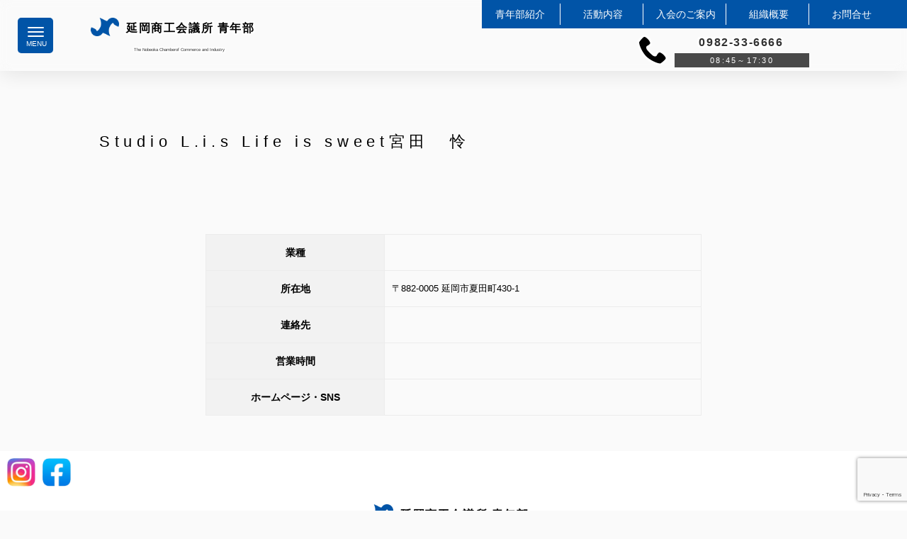

--- FILE ---
content_type: text/html; charset=UTF-8
request_url: https://www.nobeoka-yeg.com/archives/members/studio-l-i-s-life-is-sweet%E5%AE%AE%E7%94%B0%E3%80%80%E6%80%9C
body_size: 13277
content:
<!doctype html><html><head>  <script defer src="https://www.googletagmanager.com/gtag/js?id=G-DQSV7BG1TH"></script> <script defer src="[data-uri]"></script> <meta charset="UTF-8"><title>延岡商工会議所青年部</title><meta name="description" content="" /><meta name="keywords" content="延岡市,商工会議所,青年部,YEG,まつり延岡,今山大師祭,延岡花物語" /><link href="https://www.nobeoka-yeg.com/wp/wp-content/cache/autoptimize/autoptimize_single_9822f8e0887984a3b761f9d946725018.php" rel="stylesheet" type="text/css"><meta name="viewport" content="width=device-width, initial-scale=1.0"> <script defer type="text/javascript" src="https://code.jquery.com/jquery-3.4.1.min.js"></script> <link rel="stylesheet" href="https://www.nobeoka-yeg.com/wp/wp-content/cache/autoptimize/autoptimize_single_87701688f06d0f9f77d890c46be33eb1.php"><link rel="stylesheet" href="https://use.fontawesome.com/releases/v5.6.4/css/all.css"><link rel="stylesheet" type="text/css" href="https://cdnjs.cloudflare.com/ajax/libs/Modaal/0.4.4/css/modaal.min.css"><link rel="stylesheet" href="https://unpkg.com/animon@1.0.1/dist/animon.css"/><link href="https://www.nobeoka-yeg.com/wp/wp-content/cache/autoptimize/autoptimize_single_6bf9620b30c9f55683315771621a0ee4.php" rel="stylesheet" type="text/css"><link href="https://www.nobeoka-yeg.com/wp/wp-content/cache/autoptimize/autoptimize_single_da8f0ba235539455e09a09ead4c618b9.php" rel="stylesheet" type="text/css"><link href="https://www.nobeoka-yeg.com/wp/wp-content/cache/autoptimize/autoptimize_single_ec2c85b1fc06a661bd522bd8cd2465cb.php" rel="stylesheet" type="text/css"><link href="https://www.nobeoka-yeg.com/wp/wp-content/cache/autoptimize/autoptimize_single_7bd16e31c3a49920218827b406786a7f.php" rel="stylesheet" type="text/css"><link href="https://www.nobeoka-yeg.com/wp/wp-content/cache/autoptimize/autoptimize_single_b8593d62a09be3abf4869a5300fba22f.php" rel="stylesheet" type="text/css"><link href="https://www.nobeoka-yeg.com/wp/wp-content/cache/autoptimize/autoptimize_single_a00b2529602adc58cf1aa0ad98177c4a.php" rel="stylesheet" type="text/css"><link href="https://www.nobeoka-yeg.com/wp/wp-content/cache/autoptimize/autoptimize_single_b05b0ecdfa30722e01ad0a699916412a.php" rel="stylesheet" type="text/css"><link href="https://www.nobeoka-yeg.com/wp/wp-content/cache/autoptimize/autoptimize_single_00fe6c18e91aa9f943517133888de78d.php" rel="stylesheet" type="text/css"><link href="https://www.nobeoka-yeg.com/wp/wp-content/cache/autoptimize/autoptimize_single_aac334a9db67814fd829e388b1185b82.php" rel="stylesheet" type="text/css"><link href="https://www.nobeoka-yeg.com/wp/wp-content/cache/autoptimize/autoptimize_single_4597f5d94e61fd8fd9dcb16f0e87756f.php" rel="stylesheet" type="text/css"><link href="https://www.nobeoka-yeg.com/wp/wp-content/cache/autoptimize/autoptimize_single_87701688f06d0f9f77d890c46be33eb1.php" rel="stylesheet" type="text/css"><link href="https://www.nobeoka-yeg.com/wp/wp-content/cache/autoptimize/autoptimize_single_1990a4ef46d376a24c131243218f10a4.php" rel="stylesheet" type="text/css"><link href="https://www.nobeoka-yeg.com/wp/wp-content/cache/autoptimize/autoptimize_single_11f646be7b0932cbd297f716378f8743.php" rel="stylesheet" type="text/css"><link rel="stylesheet" href="https://cdn.jsdelivr.net/npm/normalize-css@2.3.1/normalize.css"><link rel="stylesheet" href="https://unpkg.com/swiper@7/swiper-bundle.min.css" /><link href="https://www.nobeoka-yeg.com/wp/wp-content/cache/autoptimize/autoptimize_single_07e52469baec40c2c8b72a485fdb7a86.php" rel="stylesheet" type="text/css"> <script src="https://ajax.googleapis.com/ajax/libs/jquery/3.4.1/jquery.min.js"></script> <script defer src="https://www.nobeoka-yeg.com/wp/wp-content/cache/autoptimize/autoptimize_single_c714f76a5b7e6b17e530ac96d4c5ca7e.php"></script> <style id='global-styles-inline-css' type='text/css'>:root{--wp--preset--aspect-ratio--square: 1;--wp--preset--aspect-ratio--4-3: 4/3;--wp--preset--aspect-ratio--3-4: 3/4;--wp--preset--aspect-ratio--3-2: 3/2;--wp--preset--aspect-ratio--2-3: 2/3;--wp--preset--aspect-ratio--16-9: 16/9;--wp--preset--aspect-ratio--9-16: 9/16;--wp--preset--color--black: #000000;--wp--preset--color--cyan-bluish-gray: #abb8c3;--wp--preset--color--white: #ffffff;--wp--preset--color--pale-pink: #f78da7;--wp--preset--color--vivid-red: #cf2e2e;--wp--preset--color--luminous-vivid-orange: #ff6900;--wp--preset--color--luminous-vivid-amber: #fcb900;--wp--preset--color--light-green-cyan: #7bdcb5;--wp--preset--color--vivid-green-cyan: #00d084;--wp--preset--color--pale-cyan-blue: #8ed1fc;--wp--preset--color--vivid-cyan-blue: #0693e3;--wp--preset--color--vivid-purple: #9b51e0;--wp--preset--gradient--vivid-cyan-blue-to-vivid-purple: linear-gradient(135deg,rgb(6,147,227) 0%,rgb(155,81,224) 100%);--wp--preset--gradient--light-green-cyan-to-vivid-green-cyan: linear-gradient(135deg,rgb(122,220,180) 0%,rgb(0,208,130) 100%);--wp--preset--gradient--luminous-vivid-amber-to-luminous-vivid-orange: linear-gradient(135deg,rgb(252,185,0) 0%,rgb(255,105,0) 100%);--wp--preset--gradient--luminous-vivid-orange-to-vivid-red: linear-gradient(135deg,rgb(255,105,0) 0%,rgb(207,46,46) 100%);--wp--preset--gradient--very-light-gray-to-cyan-bluish-gray: linear-gradient(135deg,rgb(238,238,238) 0%,rgb(169,184,195) 100%);--wp--preset--gradient--cool-to-warm-spectrum: linear-gradient(135deg,rgb(74,234,220) 0%,rgb(151,120,209) 20%,rgb(207,42,186) 40%,rgb(238,44,130) 60%,rgb(251,105,98) 80%,rgb(254,248,76) 100%);--wp--preset--gradient--blush-light-purple: linear-gradient(135deg,rgb(255,206,236) 0%,rgb(152,150,240) 100%);--wp--preset--gradient--blush-bordeaux: linear-gradient(135deg,rgb(254,205,165) 0%,rgb(254,45,45) 50%,rgb(107,0,62) 100%);--wp--preset--gradient--luminous-dusk: linear-gradient(135deg,rgb(255,203,112) 0%,rgb(199,81,192) 50%,rgb(65,88,208) 100%);--wp--preset--gradient--pale-ocean: linear-gradient(135deg,rgb(255,245,203) 0%,rgb(182,227,212) 50%,rgb(51,167,181) 100%);--wp--preset--gradient--electric-grass: linear-gradient(135deg,rgb(202,248,128) 0%,rgb(113,206,126) 100%);--wp--preset--gradient--midnight: linear-gradient(135deg,rgb(2,3,129) 0%,rgb(40,116,252) 100%);--wp--preset--font-size--small: 13px;--wp--preset--font-size--medium: 20px;--wp--preset--font-size--large: 36px;--wp--preset--font-size--x-large: 42px;--wp--preset--spacing--20: 0.44rem;--wp--preset--spacing--30: 0.67rem;--wp--preset--spacing--40: 1rem;--wp--preset--spacing--50: 1.5rem;--wp--preset--spacing--60: 2.25rem;--wp--preset--spacing--70: 3.38rem;--wp--preset--spacing--80: 5.06rem;--wp--preset--shadow--natural: 6px 6px 9px rgba(0, 0, 0, 0.2);--wp--preset--shadow--deep: 12px 12px 50px rgba(0, 0, 0, 0.4);--wp--preset--shadow--sharp: 6px 6px 0px rgba(0, 0, 0, 0.2);--wp--preset--shadow--outlined: 6px 6px 0px -3px rgb(255, 255, 255), 6px 6px rgb(0, 0, 0);--wp--preset--shadow--crisp: 6px 6px 0px rgb(0, 0, 0);}:where(.is-layout-flex){gap: 0.5em;}:where(.is-layout-grid){gap: 0.5em;}body .is-layout-flex{display: flex;}.is-layout-flex{flex-wrap: wrap;align-items: center;}.is-layout-flex > :is(*, div){margin: 0;}body .is-layout-grid{display: grid;}.is-layout-grid > :is(*, div){margin: 0;}:where(.wp-block-columns.is-layout-flex){gap: 2em;}:where(.wp-block-columns.is-layout-grid){gap: 2em;}:where(.wp-block-post-template.is-layout-flex){gap: 1.25em;}:where(.wp-block-post-template.is-layout-grid){gap: 1.25em;}.has-black-color{color: var(--wp--preset--color--black) !important;}.has-cyan-bluish-gray-color{color: var(--wp--preset--color--cyan-bluish-gray) !important;}.has-white-color{color: var(--wp--preset--color--white) !important;}.has-pale-pink-color{color: var(--wp--preset--color--pale-pink) !important;}.has-vivid-red-color{color: var(--wp--preset--color--vivid-red) !important;}.has-luminous-vivid-orange-color{color: var(--wp--preset--color--luminous-vivid-orange) !important;}.has-luminous-vivid-amber-color{color: var(--wp--preset--color--luminous-vivid-amber) !important;}.has-light-green-cyan-color{color: var(--wp--preset--color--light-green-cyan) !important;}.has-vivid-green-cyan-color{color: var(--wp--preset--color--vivid-green-cyan) !important;}.has-pale-cyan-blue-color{color: var(--wp--preset--color--pale-cyan-blue) !important;}.has-vivid-cyan-blue-color{color: var(--wp--preset--color--vivid-cyan-blue) !important;}.has-vivid-purple-color{color: var(--wp--preset--color--vivid-purple) !important;}.has-black-background-color{background-color: var(--wp--preset--color--black) !important;}.has-cyan-bluish-gray-background-color{background-color: var(--wp--preset--color--cyan-bluish-gray) !important;}.has-white-background-color{background-color: var(--wp--preset--color--white) !important;}.has-pale-pink-background-color{background-color: var(--wp--preset--color--pale-pink) !important;}.has-vivid-red-background-color{background-color: var(--wp--preset--color--vivid-red) !important;}.has-luminous-vivid-orange-background-color{background-color: var(--wp--preset--color--luminous-vivid-orange) !important;}.has-luminous-vivid-amber-background-color{background-color: var(--wp--preset--color--luminous-vivid-amber) !important;}.has-light-green-cyan-background-color{background-color: var(--wp--preset--color--light-green-cyan) !important;}.has-vivid-green-cyan-background-color{background-color: var(--wp--preset--color--vivid-green-cyan) !important;}.has-pale-cyan-blue-background-color{background-color: var(--wp--preset--color--pale-cyan-blue) !important;}.has-vivid-cyan-blue-background-color{background-color: var(--wp--preset--color--vivid-cyan-blue) !important;}.has-vivid-purple-background-color{background-color: var(--wp--preset--color--vivid-purple) !important;}.has-black-border-color{border-color: var(--wp--preset--color--black) !important;}.has-cyan-bluish-gray-border-color{border-color: var(--wp--preset--color--cyan-bluish-gray) !important;}.has-white-border-color{border-color: var(--wp--preset--color--white) !important;}.has-pale-pink-border-color{border-color: var(--wp--preset--color--pale-pink) !important;}.has-vivid-red-border-color{border-color: var(--wp--preset--color--vivid-red) !important;}.has-luminous-vivid-orange-border-color{border-color: var(--wp--preset--color--luminous-vivid-orange) !important;}.has-luminous-vivid-amber-border-color{border-color: var(--wp--preset--color--luminous-vivid-amber) !important;}.has-light-green-cyan-border-color{border-color: var(--wp--preset--color--light-green-cyan) !important;}.has-vivid-green-cyan-border-color{border-color: var(--wp--preset--color--vivid-green-cyan) !important;}.has-pale-cyan-blue-border-color{border-color: var(--wp--preset--color--pale-cyan-blue) !important;}.has-vivid-cyan-blue-border-color{border-color: var(--wp--preset--color--vivid-cyan-blue) !important;}.has-vivid-purple-border-color{border-color: var(--wp--preset--color--vivid-purple) !important;}.has-vivid-cyan-blue-to-vivid-purple-gradient-background{background: var(--wp--preset--gradient--vivid-cyan-blue-to-vivid-purple) !important;}.has-light-green-cyan-to-vivid-green-cyan-gradient-background{background: var(--wp--preset--gradient--light-green-cyan-to-vivid-green-cyan) !important;}.has-luminous-vivid-amber-to-luminous-vivid-orange-gradient-background{background: var(--wp--preset--gradient--luminous-vivid-amber-to-luminous-vivid-orange) !important;}.has-luminous-vivid-orange-to-vivid-red-gradient-background{background: var(--wp--preset--gradient--luminous-vivid-orange-to-vivid-red) !important;}.has-very-light-gray-to-cyan-bluish-gray-gradient-background{background: var(--wp--preset--gradient--very-light-gray-to-cyan-bluish-gray) !important;}.has-cool-to-warm-spectrum-gradient-background{background: var(--wp--preset--gradient--cool-to-warm-spectrum) !important;}.has-blush-light-purple-gradient-background{background: var(--wp--preset--gradient--blush-light-purple) !important;}.has-blush-bordeaux-gradient-background{background: var(--wp--preset--gradient--blush-bordeaux) !important;}.has-luminous-dusk-gradient-background{background: var(--wp--preset--gradient--luminous-dusk) !important;}.has-pale-ocean-gradient-background{background: var(--wp--preset--gradient--pale-ocean) !important;}.has-electric-grass-gradient-background{background: var(--wp--preset--gradient--electric-grass) !important;}.has-midnight-gradient-background{background: var(--wp--preset--gradient--midnight) !important;}.has-small-font-size{font-size: var(--wp--preset--font-size--small) !important;}.has-medium-font-size{font-size: var(--wp--preset--font-size--medium) !important;}.has-large-font-size{font-size: var(--wp--preset--font-size--large) !important;}.has-x-large-font-size{font-size: var(--wp--preset--font-size--x-large) !important;}
/*# sourceURL=global-styles-inline-css */</style></head><meta name='robots' content='max-image-preview:large' /><link rel="alternate" title="oEmbed (JSON)" type="application/json+oembed" href="https://www.nobeoka-yeg.com/wp-json/oembed/1.0/embed?url=https%3A%2F%2Fwww.nobeoka-yeg.com%2Farchives%2Fmembers%2Fstudio-l-i-s-life-is-sweet%25e5%25ae%25ae%25e7%2594%25b0%25e3%2580%2580%25e6%2580%259c" /><link rel="alternate" title="oEmbed (XML)" type="text/xml+oembed" href="https://www.nobeoka-yeg.com/wp-json/oembed/1.0/embed?url=https%3A%2F%2Fwww.nobeoka-yeg.com%2Farchives%2Fmembers%2Fstudio-l-i-s-life-is-sweet%25e5%25ae%25ae%25e7%2594%25b0%25e3%2580%2580%25e6%2580%259c&#038;format=xml" /> <script defer src="[data-uri]"></script> <style id='wp-img-auto-sizes-contain-inline-css' type='text/css'>img:is([sizes=auto i],[sizes^="auto," i]){contain-intrinsic-size:3000px 1500px}
/*# sourceURL=wp-img-auto-sizes-contain-inline-css */</style><style id='wp-emoji-styles-inline-css' type='text/css'>img.wp-smiley, img.emoji {
		display: inline !important;
		border: none !important;
		box-shadow: none !important;
		height: 1em !important;
		width: 1em !important;
		margin: 0 0.07em !important;
		vertical-align: -0.1em !important;
		background: none !important;
		padding: 0 !important;
	}
/*# sourceURL=wp-emoji-styles-inline-css */</style><style id='wp-block-library-inline-css' type='text/css'>:root{--wp-block-synced-color:#7a00df;--wp-block-synced-color--rgb:122,0,223;--wp-bound-block-color:var(--wp-block-synced-color);--wp-editor-canvas-background:#ddd;--wp-admin-theme-color:#007cba;--wp-admin-theme-color--rgb:0,124,186;--wp-admin-theme-color-darker-10:#006ba1;--wp-admin-theme-color-darker-10--rgb:0,107,160.5;--wp-admin-theme-color-darker-20:#005a87;--wp-admin-theme-color-darker-20--rgb:0,90,135;--wp-admin-border-width-focus:2px}@media (min-resolution:192dpi){:root{--wp-admin-border-width-focus:1.5px}}.wp-element-button{cursor:pointer}:root .has-very-light-gray-background-color{background-color:#eee}:root .has-very-dark-gray-background-color{background-color:#313131}:root .has-very-light-gray-color{color:#eee}:root .has-very-dark-gray-color{color:#313131}:root .has-vivid-green-cyan-to-vivid-cyan-blue-gradient-background{background:linear-gradient(135deg,#00d084,#0693e3)}:root .has-purple-crush-gradient-background{background:linear-gradient(135deg,#34e2e4,#4721fb 50%,#ab1dfe)}:root .has-hazy-dawn-gradient-background{background:linear-gradient(135deg,#faaca8,#dad0ec)}:root .has-subdued-olive-gradient-background{background:linear-gradient(135deg,#fafae1,#67a671)}:root .has-atomic-cream-gradient-background{background:linear-gradient(135deg,#fdd79a,#004a59)}:root .has-nightshade-gradient-background{background:linear-gradient(135deg,#330968,#31cdcf)}:root .has-midnight-gradient-background{background:linear-gradient(135deg,#020381,#2874fc)}:root{--wp--preset--font-size--normal:16px;--wp--preset--font-size--huge:42px}.has-regular-font-size{font-size:1em}.has-larger-font-size{font-size:2.625em}.has-normal-font-size{font-size:var(--wp--preset--font-size--normal)}.has-huge-font-size{font-size:var(--wp--preset--font-size--huge)}.has-text-align-center{text-align:center}.has-text-align-left{text-align:left}.has-text-align-right{text-align:right}.has-fit-text{white-space:nowrap!important}#end-resizable-editor-section{display:none}.aligncenter{clear:both}.items-justified-left{justify-content:flex-start}.items-justified-center{justify-content:center}.items-justified-right{justify-content:flex-end}.items-justified-space-between{justify-content:space-between}.screen-reader-text{border:0;clip-path:inset(50%);height:1px;margin:-1px;overflow:hidden;padding:0;position:absolute;width:1px;word-wrap:normal!important}.screen-reader-text:focus{background-color:#ddd;clip-path:none;color:#444;display:block;font-size:1em;height:auto;left:5px;line-height:normal;padding:15px 23px 14px;text-decoration:none;top:5px;width:auto;z-index:100000}html :where(.has-border-color){border-style:solid}html :where([style*=border-top-color]){border-top-style:solid}html :where([style*=border-right-color]){border-right-style:solid}html :where([style*=border-bottom-color]){border-bottom-style:solid}html :where([style*=border-left-color]){border-left-style:solid}html :where([style*=border-width]){border-style:solid}html :where([style*=border-top-width]){border-top-style:solid}html :where([style*=border-right-width]){border-right-style:solid}html :where([style*=border-bottom-width]){border-bottom-style:solid}html :where([style*=border-left-width]){border-left-style:solid}html :where(img[class*=wp-image-]){height:auto;max-width:100%}:where(figure){margin:0 0 1em}html :where(.is-position-sticky){--wp-admin--admin-bar--position-offset:var(--wp-admin--admin-bar--height,0px)}@media screen and (max-width:600px){html :where(.is-position-sticky){--wp-admin--admin-bar--position-offset:0px}}
/*wp_block_styles_on_demand_placeholder:696b9f5094b69*/
/*# sourceURL=wp-block-library-inline-css */</style><style id='classic-theme-styles-inline-css' type='text/css'>/*! This file is auto-generated */
.wp-block-button__link{color:#fff;background-color:#32373c;border-radius:9999px;box-shadow:none;text-decoration:none;padding:calc(.667em + 2px) calc(1.333em + 2px);font-size:1.125em}.wp-block-file__button{background:#32373c;color:#fff;text-decoration:none}
/*# sourceURL=/wp-includes/css/classic-themes.min.css */</style><link rel='stylesheet' id='contact-form-7-css' href='https://www.nobeoka-yeg.com/wp/wp-content/cache/autoptimize/autoptimize_single_64ac31699f5326cb3c76122498b76f66.php?ver=6.1.4' type='text/css' media='all' /><link rel='stylesheet' id='fancybox-css' href='https://www.nobeoka-yeg.com/wp/wp-content/plugins/easy-fancybox/fancybox/1.5.4/jquery.fancybox.min.css?ver=6.9' type='text/css' media='screen' /><style id='fancybox-inline-css' type='text/css'>#fancybox-outer{background:#ffffff}#fancybox-content{background:#ffffff;border-color:#ffffff;color:#000000;}#fancybox-title,#fancybox-title-float-main{color:#fff}
/*# sourceURL=fancybox-inline-css */</style> <script type="text/javascript" src="https://www.nobeoka-yeg.com/wp/wp-includes/js/jquery/jquery.min.js?ver=3.7.1" id="jquery-core-js"></script> <script defer type="text/javascript" src="https://www.nobeoka-yeg.com/wp/wp-includes/js/jquery/jquery-migrate.min.js?ver=3.4.1" id="jquery-migrate-js"></script> <link rel="https://api.w.org/" href="https://www.nobeoka-yeg.com/wp-json/" /><link rel="alternate" title="JSON" type="application/json" href="https://www.nobeoka-yeg.com/wp-json/wp/v2/members/236" /><link rel="EditURI" type="application/rsd+xml" title="RSD" href="https://www.nobeoka-yeg.com/wp/xmlrpc.php?rsd" /><link rel="canonical" href="https://www.nobeoka-yeg.com/archives/members/studio-l-i-s-life-is-sweet%e5%ae%ae%e7%94%b0%e3%80%80%e6%80%9c" /><link rel='shortlink' href='https://www.nobeoka-yeg.com/?p=236' /><link rel="apple-touch-icon" sizes="180x180" href="/wp/wp-content/uploads/fbrfg/apple-touch-icon.png"><link rel="icon" type="image/png" sizes="32x32" href="/wp/wp-content/uploads/fbrfg/favicon-32x32.png"><link rel="icon" type="image/png" sizes="16x16" href="/wp/wp-content/uploads/fbrfg/favicon-16x16.png"><link rel="manifest" href="/wp/wp-content/uploads/fbrfg/site.webmanifest"><link rel="mask-icon" href="/wp/wp-content/uploads/fbrfg/safari-pinned-tab.svg" color="#5bbad5"><link rel="shortcut icon" href="/wp/wp-content/uploads/fbrfg/favicon.ico"><meta name="msapplication-TileColor" content="#ffffff"><meta name="msapplication-config" content="/wp/wp-content/uploads/fbrfg/browserconfig.xml"><meta name="theme-color" content="#ffffff"><body><header id="header" class="DownMove"><h1>延岡商工会議所 青年部<p class="us">The Nobeoka  Chamberof Commerce and Industry</p> <a href="https://www.nobeoka-yeg.com/"></a></h1><div class="openbtn4"><span></span><span></span><span></span></div><nav id="g-nav"><div id="g-nav-list"><ul><li><a href="https://www.nobeoka-yeg.com/">ホーム</a></li><li><a href="https://www.nobeoka-yeg.com/information">青年部紹介</a></li><li><a href="https://www.nobeoka-yeg.com/content">活動内容</a></li><li><a href="https://www.nobeoka-yeg.com/membership">入会のご案内</a></li><li><a href="https://www.nobeoka-yeg.com/organization">組織概要</a></li><li><a href="https://www.nobeoka-yeg.com/archives/members">会員一覧</a></li><li><a href="https://www.nobeoka-yeg.com/contact">お問合せ</a></li></ul></div></nav><nav id="globalnavi" class="s_none"><ul class="p_nav"><li><a href="https://www.nobeoka-yeg.com/information">青年部紹介</a></li><li><a href="https://www.nobeoka-yeg.com/content">活動内容</a></li><li><a href="https://www.nobeoka-yeg.com/membership">入会のご案内</a></li><li><a href="https://www.nobeoka-yeg.com/organization">組織概要</a></li><li class="end"><a href="https://www.nobeoka-yeg.com/contact">お問合せ</a></li></ul></nav><div class="phone_baner clearfix s_none"> <span class="icon-phone"></span> <a href="tel:0982336666" class="phone_num">0982-33-6666</a><p class="open">08:45～17:30</p></div></header><div id="archive" class="clearfix"><h2 class="pagetitle">Studio L.i.s Life is sweet宮田　怜</h2><section id="area-1"><div id="single"><section id="area-2" class="mt10"></section><table class="member_tb" border="0" cellspacing="0" cellpadding="0"><tbody><tr><th width="36%" scope="row">業種</th><td width="64%"></td></tr><tr><th width="36%" scope="row">所在地</th><td width="64%">〒882-0005 延岡市夏田町430-1</td></tr><tr><th scope="row">連絡先</th><td><a href="tel:"></a></td></tr><tr><th scope="row">営業時間</th><td></td></tr><tr><th scope="row">ホームページ・SNS</th><td><a href="" target="_blank"></a></td></tr></tbody></table></div></section></div><footer id="footer"><p id="page-top"><a href="#">Page Top</a></p><h1>延岡商工会議所 青年部<p class="us">The Nobeoka  Chamberof Commerce and Industry</p> <a href="https://www.nobeoka-yeg.com/"></a></h1> <a href="https://www.instagram.com/nobeokayeg/" target="_blank" class="instagram_icon"></a> <a href="https://www.facebook.com/nobeokayeg/" target="_blank" class="facebook_icon"></a><div class="phone_baner_f clearfix s_none mb30"> <span class="icon-phone"></span> <a href="tel:0982336666" class="phone_num">0982-33-6666</a><p class="open">08:45～17:30</p></div><p class="text_center">宮崎県延岡市幸町３丁目１０１ 延岡駅西口街区ビル3階</p> <iframe src="https://www.google.com/maps/embed?pb=!1m18!1m12!1m3!1d3361.6209168019386!2d131.66875107695097!3d32.589632473742505!2m3!1f0!2f0!3f0!3m2!1i1024!2i768!4f13.1!3m3!1m2!1s0x3547194e45d8d5a1%3A0x2d39df6753ce555a!2z5bu25bKh5ZWG5bel5Lya6K2w5omA!5e0!3m2!1sja!2sjp!4v1688359519603!5m2!1sja!2sjp" width="100%" height="400" style="border:0;" allowfullscreen="" loading="lazy" referrerpolicy="no-referrer-when-downgrade"></iframe><p class="copylight">Copyright 2024 © 延岡商工会議所 青年部. All Rights Reserved</p></footer> <script defer src="https://code.jquery.com/jquery-3.4.1.min.js" integrity="sha256-CSXorXvZcTkaix6Yvo6HppcZGetbYMGWSFlBw8HfCJo=" crossorigin="anonymous"></script> <script defer src="https://www.nobeoka-yeg.com/wp/wp-content/cache/autoptimize/autoptimize_single_344001daa87b66be587141281ab51116.php"></script> <script defer src="https://www.nobeoka-yeg.com/wp/wp-content/cache/autoptimize/autoptimize_single_c96459f36273107eec8cb700a622370f.php"></script> <script defer src="https://www.nobeoka-yeg.com/wp/wp-content/cache/autoptimize/autoptimize_single_dc58b44ef2c28947d9a255a6f1a28f88.php"></script> <script defer src="https://www.nobeoka-yeg.com/wp/wp-content/cache/autoptimize/autoptimize_single_5da784f6b37a1a6feaf2bd31583b90a0.php"></script> <script defer src="https://www.nobeoka-yeg.com/wp/wp-content/cache/autoptimize/autoptimize_single_00d592ae99a51fd5d9a1418467296da6.php"></script> <script defer src="https://www.nobeoka-yeg.com/wp/wp-content/cache/autoptimize/autoptimize_single_a86ffc11c1c782715f310453cf0b3b85.php"></script> <script defer src="https://www.nobeoka-yeg.com/wp/wp-content/cache/autoptimize/autoptimize_single_0edf310219eccee7ac57fa500df48303.php"></script> <script defer src="https://code.jquery.com/jquery-3.4.1.min.js" integrity="sha256-CSXorXvZcTkaix6Yvo6HppcZGetbYMGWSFlBw8HfCJo=" crossorigin="anonymous"></script> <script defer src="https://cdnjs.cloudflare.com/ajax/libs/vivus/0.4.4/vivus.min.js"></script> <script defer src="https://www.nobeoka-yeg.com/wp/wp-content/cache/autoptimize/autoptimize_single_303e040dbc407d6898788e4df5782a75.php"></script> <script defer src="https://code.jquery.com/jquery-3.4.1.min.js" integrity="sha256-CSXorXvZcTkaix6Yvo6HppcZGetbYMGWSFlBw8HfCJo=" crossorigin="anonymous"></script>  <script defer src="https://www.nobeoka-yeg.com/wp/wp-content/cache/autoptimize/autoptimize_single_46449a343685d5d096b81b16c047cb6b.php"></script> <script defer src="https://unpkg.com/animon@1.0.1/dist/animon.iife.js"></script> <script defer src="https://code.jquery.com/jquery-3.4.1.min.js" integrity="sha256-CSXorXvZcTkaix6Yvo6HppcZGetbYMGWSFlBw8HfCJo=" crossorigin="anonymous"></script>  <script defer src="https://www.nobeoka-yeg.com/wp/wp-content/cache/autoptimize/autoptimize_single_46449a343685d5d096b81b16c047cb6b.php"></script> <script defer src="https://www.nobeoka-yeg.com/wp/wp-content/cache/autoptimize/autoptimize_single_77bcf1c836a408afbc9cfb7972237b61.php"></script> <script defer src="[data-uri]"></script> <script defer src="https://unpkg.com/swiper@7/swiper-bundle.min.js"></script> <script defer src="[data-uri]"></script> </body> <script type="speculationrules">{"prefetch":[{"source":"document","where":{"and":[{"href_matches":"/*"},{"not":{"href_matches":["/wp/wp-*.php","/wp/wp-admin/*","/wp/wp-content/uploads/*","/wp/wp-content/*","/wp/wp-content/plugins/*","/wp/wp-content/themes/yeg2023/*","/*\\?(.+)"]}},{"not":{"selector_matches":"a[rel~=\"nofollow\"]"}},{"not":{"selector_matches":".no-prefetch, .no-prefetch a"}}]},"eagerness":"conservative"}]}</script> <script type="text/javascript" src="https://www.nobeoka-yeg.com/wp/wp-includes/js/dist/hooks.min.js?ver=dd5603f07f9220ed27f1" id="wp-hooks-js"></script> <script type="text/javascript" src="https://www.nobeoka-yeg.com/wp/wp-includes/js/dist/i18n.min.js?ver=c26c3dc7bed366793375" id="wp-i18n-js"></script> <script defer id="wp-i18n-js-after" src="[data-uri]"></script> <script defer type="text/javascript" src="https://www.nobeoka-yeg.com/wp/wp-content/cache/autoptimize/autoptimize_single_96e7dc3f0e8559e4a3f3ca40b17ab9c3.php?ver=6.1.4" id="swv-js"></script> <script defer id="contact-form-7-js-translations" src="[data-uri]"></script> <script defer id="contact-form-7-js-before" src="[data-uri]"></script> <script defer type="text/javascript" src="https://www.nobeoka-yeg.com/wp/wp-content/cache/autoptimize/autoptimize_single_2912c657d0592cc532dff73d0d2ce7bb.php?ver=6.1.4" id="contact-form-7-js"></script> <script defer type="text/javascript" src="https://www.nobeoka-yeg.com/wp/wp-content/plugins/easy-fancybox/vendor/purify.min.js?ver=6.9" id="fancybox-purify-js"></script> <script defer id="jquery-fancybox-js-extra" src="[data-uri]"></script> <script defer type="text/javascript" src="https://www.nobeoka-yeg.com/wp/wp-content/plugins/easy-fancybox/fancybox/1.5.4/jquery.fancybox.min.js?ver=6.9" id="jquery-fancybox-js"></script> <script defer id="jquery-fancybox-js-after" src="[data-uri]"></script> <script defer type="text/javascript" src="https://www.nobeoka-yeg.com/wp/wp-content/plugins/easy-fancybox/vendor/jquery.easing.min.js?ver=1.4.1" id="jquery-easing-js"></script> <script defer type="text/javascript" src="https://www.nobeoka-yeg.com/wp/wp-content/plugins/easy-fancybox/vendor/jquery.mousewheel.min.js?ver=3.1.13" id="jquery-mousewheel-js"></script> <script defer type="text/javascript" src="https://www.google.com/recaptcha/api.js?render=6LfMOUAoAAAAANM83Csx36lZvRBWghTGWRHPdXol&amp;ver=3.0" id="google-recaptcha-js"></script> <script type="text/javascript" src="https://www.nobeoka-yeg.com/wp/wp-includes/js/dist/vendor/wp-polyfill.min.js?ver=3.15.0" id="wp-polyfill-js"></script> <script defer id="wpcf7-recaptcha-js-before" src="[data-uri]"></script> <script defer type="text/javascript" src="https://www.nobeoka-yeg.com/wp/wp-content/cache/autoptimize/autoptimize_single_ec0187677793456f98473f49d9e9b95f.php?ver=6.1.4" id="wpcf7-recaptcha-js"></script> <script id="wp-emoji-settings" type="application/json">{"baseUrl":"https://s.w.org/images/core/emoji/17.0.2/72x72/","ext":".png","svgUrl":"https://s.w.org/images/core/emoji/17.0.2/svg/","svgExt":".svg","source":{"concatemoji":"https://www.nobeoka-yeg.com/wp/wp-includes/js/wp-emoji-release.min.js?ver=6.9"}}</script> <script type="module">/*! This file is auto-generated */
const a=JSON.parse(document.getElementById("wp-emoji-settings").textContent),o=(window._wpemojiSettings=a,"wpEmojiSettingsSupports"),s=["flag","emoji"];function i(e){try{var t={supportTests:e,timestamp:(new Date).valueOf()};sessionStorage.setItem(o,JSON.stringify(t))}catch(e){}}function c(e,t,n){e.clearRect(0,0,e.canvas.width,e.canvas.height),e.fillText(t,0,0);t=new Uint32Array(e.getImageData(0,0,e.canvas.width,e.canvas.height).data);e.clearRect(0,0,e.canvas.width,e.canvas.height),e.fillText(n,0,0);const a=new Uint32Array(e.getImageData(0,0,e.canvas.width,e.canvas.height).data);return t.every((e,t)=>e===a[t])}function p(e,t){e.clearRect(0,0,e.canvas.width,e.canvas.height),e.fillText(t,0,0);var n=e.getImageData(16,16,1,1);for(let e=0;e<n.data.length;e++)if(0!==n.data[e])return!1;return!0}function u(e,t,n,a){switch(t){case"flag":return n(e,"\ud83c\udff3\ufe0f\u200d\u26a7\ufe0f","\ud83c\udff3\ufe0f\u200b\u26a7\ufe0f")?!1:!n(e,"\ud83c\udde8\ud83c\uddf6","\ud83c\udde8\u200b\ud83c\uddf6")&&!n(e,"\ud83c\udff4\udb40\udc67\udb40\udc62\udb40\udc65\udb40\udc6e\udb40\udc67\udb40\udc7f","\ud83c\udff4\u200b\udb40\udc67\u200b\udb40\udc62\u200b\udb40\udc65\u200b\udb40\udc6e\u200b\udb40\udc67\u200b\udb40\udc7f");case"emoji":return!a(e,"\ud83e\u1fac8")}return!1}function f(e,t,n,a){let r;const o=(r="undefined"!=typeof WorkerGlobalScope&&self instanceof WorkerGlobalScope?new OffscreenCanvas(300,150):document.createElement("canvas")).getContext("2d",{willReadFrequently:!0}),s=(o.textBaseline="top",o.font="600 32px Arial",{});return e.forEach(e=>{s[e]=t(o,e,n,a)}),s}function r(e){var t=document.createElement("script");t.src=e,t.defer=!0,document.head.appendChild(t)}a.supports={everything:!0,everythingExceptFlag:!0},new Promise(t=>{let n=function(){try{var e=JSON.parse(sessionStorage.getItem(o));if("object"==typeof e&&"number"==typeof e.timestamp&&(new Date).valueOf()<e.timestamp+604800&&"object"==typeof e.supportTests)return e.supportTests}catch(e){}return null}();if(!n){if("undefined"!=typeof Worker&&"undefined"!=typeof OffscreenCanvas&&"undefined"!=typeof URL&&URL.createObjectURL&&"undefined"!=typeof Blob)try{var e="postMessage("+f.toString()+"("+[JSON.stringify(s),u.toString(),c.toString(),p.toString()].join(",")+"));",a=new Blob([e],{type:"text/javascript"});const r=new Worker(URL.createObjectURL(a),{name:"wpTestEmojiSupports"});return void(r.onmessage=e=>{i(n=e.data),r.terminate(),t(n)})}catch(e){}i(n=f(s,u,c,p))}t(n)}).then(e=>{for(const n in e)a.supports[n]=e[n],a.supports.everything=a.supports.everything&&a.supports[n],"flag"!==n&&(a.supports.everythingExceptFlag=a.supports.everythingExceptFlag&&a.supports[n]);var t;a.supports.everythingExceptFlag=a.supports.everythingExceptFlag&&!a.supports.flag,a.supports.everything||((t=a.source||{}).concatemoji?r(t.concatemoji):t.wpemoji&&t.twemoji&&(r(t.twemoji),r(t.wpemoji)))});
//# sourceURL=https://www.nobeoka-yeg.com/wp/wp-includes/js/wp-emoji-loader.min.js</script> </html>
<!-- Dynamic page generated in 0.785 seconds. -->
<!-- Cached page generated by WP-Super-Cache on 2026-01-17 23:40:16 -->

<!-- super cache -->

--- FILE ---
content_type: text/html; charset=utf-8
request_url: https://www.google.com/recaptcha/api2/anchor?ar=1&k=6LfMOUAoAAAAANM83Csx36lZvRBWghTGWRHPdXol&co=aHR0cHM6Ly93d3cubm9iZW9rYS15ZWcuY29tOjQ0Mw..&hl=en&v=PoyoqOPhxBO7pBk68S4YbpHZ&size=invisible&anchor-ms=20000&execute-ms=30000&cb=7fhilgkmx85o
body_size: 48708
content:
<!DOCTYPE HTML><html dir="ltr" lang="en"><head><meta http-equiv="Content-Type" content="text/html; charset=UTF-8">
<meta http-equiv="X-UA-Compatible" content="IE=edge">
<title>reCAPTCHA</title>
<style type="text/css">
/* cyrillic-ext */
@font-face {
  font-family: 'Roboto';
  font-style: normal;
  font-weight: 400;
  font-stretch: 100%;
  src: url(//fonts.gstatic.com/s/roboto/v48/KFO7CnqEu92Fr1ME7kSn66aGLdTylUAMa3GUBHMdazTgWw.woff2) format('woff2');
  unicode-range: U+0460-052F, U+1C80-1C8A, U+20B4, U+2DE0-2DFF, U+A640-A69F, U+FE2E-FE2F;
}
/* cyrillic */
@font-face {
  font-family: 'Roboto';
  font-style: normal;
  font-weight: 400;
  font-stretch: 100%;
  src: url(//fonts.gstatic.com/s/roboto/v48/KFO7CnqEu92Fr1ME7kSn66aGLdTylUAMa3iUBHMdazTgWw.woff2) format('woff2');
  unicode-range: U+0301, U+0400-045F, U+0490-0491, U+04B0-04B1, U+2116;
}
/* greek-ext */
@font-face {
  font-family: 'Roboto';
  font-style: normal;
  font-weight: 400;
  font-stretch: 100%;
  src: url(//fonts.gstatic.com/s/roboto/v48/KFO7CnqEu92Fr1ME7kSn66aGLdTylUAMa3CUBHMdazTgWw.woff2) format('woff2');
  unicode-range: U+1F00-1FFF;
}
/* greek */
@font-face {
  font-family: 'Roboto';
  font-style: normal;
  font-weight: 400;
  font-stretch: 100%;
  src: url(//fonts.gstatic.com/s/roboto/v48/KFO7CnqEu92Fr1ME7kSn66aGLdTylUAMa3-UBHMdazTgWw.woff2) format('woff2');
  unicode-range: U+0370-0377, U+037A-037F, U+0384-038A, U+038C, U+038E-03A1, U+03A3-03FF;
}
/* math */
@font-face {
  font-family: 'Roboto';
  font-style: normal;
  font-weight: 400;
  font-stretch: 100%;
  src: url(//fonts.gstatic.com/s/roboto/v48/KFO7CnqEu92Fr1ME7kSn66aGLdTylUAMawCUBHMdazTgWw.woff2) format('woff2');
  unicode-range: U+0302-0303, U+0305, U+0307-0308, U+0310, U+0312, U+0315, U+031A, U+0326-0327, U+032C, U+032F-0330, U+0332-0333, U+0338, U+033A, U+0346, U+034D, U+0391-03A1, U+03A3-03A9, U+03B1-03C9, U+03D1, U+03D5-03D6, U+03F0-03F1, U+03F4-03F5, U+2016-2017, U+2034-2038, U+203C, U+2040, U+2043, U+2047, U+2050, U+2057, U+205F, U+2070-2071, U+2074-208E, U+2090-209C, U+20D0-20DC, U+20E1, U+20E5-20EF, U+2100-2112, U+2114-2115, U+2117-2121, U+2123-214F, U+2190, U+2192, U+2194-21AE, U+21B0-21E5, U+21F1-21F2, U+21F4-2211, U+2213-2214, U+2216-22FF, U+2308-230B, U+2310, U+2319, U+231C-2321, U+2336-237A, U+237C, U+2395, U+239B-23B7, U+23D0, U+23DC-23E1, U+2474-2475, U+25AF, U+25B3, U+25B7, U+25BD, U+25C1, U+25CA, U+25CC, U+25FB, U+266D-266F, U+27C0-27FF, U+2900-2AFF, U+2B0E-2B11, U+2B30-2B4C, U+2BFE, U+3030, U+FF5B, U+FF5D, U+1D400-1D7FF, U+1EE00-1EEFF;
}
/* symbols */
@font-face {
  font-family: 'Roboto';
  font-style: normal;
  font-weight: 400;
  font-stretch: 100%;
  src: url(//fonts.gstatic.com/s/roboto/v48/KFO7CnqEu92Fr1ME7kSn66aGLdTylUAMaxKUBHMdazTgWw.woff2) format('woff2');
  unicode-range: U+0001-000C, U+000E-001F, U+007F-009F, U+20DD-20E0, U+20E2-20E4, U+2150-218F, U+2190, U+2192, U+2194-2199, U+21AF, U+21E6-21F0, U+21F3, U+2218-2219, U+2299, U+22C4-22C6, U+2300-243F, U+2440-244A, U+2460-24FF, U+25A0-27BF, U+2800-28FF, U+2921-2922, U+2981, U+29BF, U+29EB, U+2B00-2BFF, U+4DC0-4DFF, U+FFF9-FFFB, U+10140-1018E, U+10190-1019C, U+101A0, U+101D0-101FD, U+102E0-102FB, U+10E60-10E7E, U+1D2C0-1D2D3, U+1D2E0-1D37F, U+1F000-1F0FF, U+1F100-1F1AD, U+1F1E6-1F1FF, U+1F30D-1F30F, U+1F315, U+1F31C, U+1F31E, U+1F320-1F32C, U+1F336, U+1F378, U+1F37D, U+1F382, U+1F393-1F39F, U+1F3A7-1F3A8, U+1F3AC-1F3AF, U+1F3C2, U+1F3C4-1F3C6, U+1F3CA-1F3CE, U+1F3D4-1F3E0, U+1F3ED, U+1F3F1-1F3F3, U+1F3F5-1F3F7, U+1F408, U+1F415, U+1F41F, U+1F426, U+1F43F, U+1F441-1F442, U+1F444, U+1F446-1F449, U+1F44C-1F44E, U+1F453, U+1F46A, U+1F47D, U+1F4A3, U+1F4B0, U+1F4B3, U+1F4B9, U+1F4BB, U+1F4BF, U+1F4C8-1F4CB, U+1F4D6, U+1F4DA, U+1F4DF, U+1F4E3-1F4E6, U+1F4EA-1F4ED, U+1F4F7, U+1F4F9-1F4FB, U+1F4FD-1F4FE, U+1F503, U+1F507-1F50B, U+1F50D, U+1F512-1F513, U+1F53E-1F54A, U+1F54F-1F5FA, U+1F610, U+1F650-1F67F, U+1F687, U+1F68D, U+1F691, U+1F694, U+1F698, U+1F6AD, U+1F6B2, U+1F6B9-1F6BA, U+1F6BC, U+1F6C6-1F6CF, U+1F6D3-1F6D7, U+1F6E0-1F6EA, U+1F6F0-1F6F3, U+1F6F7-1F6FC, U+1F700-1F7FF, U+1F800-1F80B, U+1F810-1F847, U+1F850-1F859, U+1F860-1F887, U+1F890-1F8AD, U+1F8B0-1F8BB, U+1F8C0-1F8C1, U+1F900-1F90B, U+1F93B, U+1F946, U+1F984, U+1F996, U+1F9E9, U+1FA00-1FA6F, U+1FA70-1FA7C, U+1FA80-1FA89, U+1FA8F-1FAC6, U+1FACE-1FADC, U+1FADF-1FAE9, U+1FAF0-1FAF8, U+1FB00-1FBFF;
}
/* vietnamese */
@font-face {
  font-family: 'Roboto';
  font-style: normal;
  font-weight: 400;
  font-stretch: 100%;
  src: url(//fonts.gstatic.com/s/roboto/v48/KFO7CnqEu92Fr1ME7kSn66aGLdTylUAMa3OUBHMdazTgWw.woff2) format('woff2');
  unicode-range: U+0102-0103, U+0110-0111, U+0128-0129, U+0168-0169, U+01A0-01A1, U+01AF-01B0, U+0300-0301, U+0303-0304, U+0308-0309, U+0323, U+0329, U+1EA0-1EF9, U+20AB;
}
/* latin-ext */
@font-face {
  font-family: 'Roboto';
  font-style: normal;
  font-weight: 400;
  font-stretch: 100%;
  src: url(//fonts.gstatic.com/s/roboto/v48/KFO7CnqEu92Fr1ME7kSn66aGLdTylUAMa3KUBHMdazTgWw.woff2) format('woff2');
  unicode-range: U+0100-02BA, U+02BD-02C5, U+02C7-02CC, U+02CE-02D7, U+02DD-02FF, U+0304, U+0308, U+0329, U+1D00-1DBF, U+1E00-1E9F, U+1EF2-1EFF, U+2020, U+20A0-20AB, U+20AD-20C0, U+2113, U+2C60-2C7F, U+A720-A7FF;
}
/* latin */
@font-face {
  font-family: 'Roboto';
  font-style: normal;
  font-weight: 400;
  font-stretch: 100%;
  src: url(//fonts.gstatic.com/s/roboto/v48/KFO7CnqEu92Fr1ME7kSn66aGLdTylUAMa3yUBHMdazQ.woff2) format('woff2');
  unicode-range: U+0000-00FF, U+0131, U+0152-0153, U+02BB-02BC, U+02C6, U+02DA, U+02DC, U+0304, U+0308, U+0329, U+2000-206F, U+20AC, U+2122, U+2191, U+2193, U+2212, U+2215, U+FEFF, U+FFFD;
}
/* cyrillic-ext */
@font-face {
  font-family: 'Roboto';
  font-style: normal;
  font-weight: 500;
  font-stretch: 100%;
  src: url(//fonts.gstatic.com/s/roboto/v48/KFO7CnqEu92Fr1ME7kSn66aGLdTylUAMa3GUBHMdazTgWw.woff2) format('woff2');
  unicode-range: U+0460-052F, U+1C80-1C8A, U+20B4, U+2DE0-2DFF, U+A640-A69F, U+FE2E-FE2F;
}
/* cyrillic */
@font-face {
  font-family: 'Roboto';
  font-style: normal;
  font-weight: 500;
  font-stretch: 100%;
  src: url(//fonts.gstatic.com/s/roboto/v48/KFO7CnqEu92Fr1ME7kSn66aGLdTylUAMa3iUBHMdazTgWw.woff2) format('woff2');
  unicode-range: U+0301, U+0400-045F, U+0490-0491, U+04B0-04B1, U+2116;
}
/* greek-ext */
@font-face {
  font-family: 'Roboto';
  font-style: normal;
  font-weight: 500;
  font-stretch: 100%;
  src: url(//fonts.gstatic.com/s/roboto/v48/KFO7CnqEu92Fr1ME7kSn66aGLdTylUAMa3CUBHMdazTgWw.woff2) format('woff2');
  unicode-range: U+1F00-1FFF;
}
/* greek */
@font-face {
  font-family: 'Roboto';
  font-style: normal;
  font-weight: 500;
  font-stretch: 100%;
  src: url(//fonts.gstatic.com/s/roboto/v48/KFO7CnqEu92Fr1ME7kSn66aGLdTylUAMa3-UBHMdazTgWw.woff2) format('woff2');
  unicode-range: U+0370-0377, U+037A-037F, U+0384-038A, U+038C, U+038E-03A1, U+03A3-03FF;
}
/* math */
@font-face {
  font-family: 'Roboto';
  font-style: normal;
  font-weight: 500;
  font-stretch: 100%;
  src: url(//fonts.gstatic.com/s/roboto/v48/KFO7CnqEu92Fr1ME7kSn66aGLdTylUAMawCUBHMdazTgWw.woff2) format('woff2');
  unicode-range: U+0302-0303, U+0305, U+0307-0308, U+0310, U+0312, U+0315, U+031A, U+0326-0327, U+032C, U+032F-0330, U+0332-0333, U+0338, U+033A, U+0346, U+034D, U+0391-03A1, U+03A3-03A9, U+03B1-03C9, U+03D1, U+03D5-03D6, U+03F0-03F1, U+03F4-03F5, U+2016-2017, U+2034-2038, U+203C, U+2040, U+2043, U+2047, U+2050, U+2057, U+205F, U+2070-2071, U+2074-208E, U+2090-209C, U+20D0-20DC, U+20E1, U+20E5-20EF, U+2100-2112, U+2114-2115, U+2117-2121, U+2123-214F, U+2190, U+2192, U+2194-21AE, U+21B0-21E5, U+21F1-21F2, U+21F4-2211, U+2213-2214, U+2216-22FF, U+2308-230B, U+2310, U+2319, U+231C-2321, U+2336-237A, U+237C, U+2395, U+239B-23B7, U+23D0, U+23DC-23E1, U+2474-2475, U+25AF, U+25B3, U+25B7, U+25BD, U+25C1, U+25CA, U+25CC, U+25FB, U+266D-266F, U+27C0-27FF, U+2900-2AFF, U+2B0E-2B11, U+2B30-2B4C, U+2BFE, U+3030, U+FF5B, U+FF5D, U+1D400-1D7FF, U+1EE00-1EEFF;
}
/* symbols */
@font-face {
  font-family: 'Roboto';
  font-style: normal;
  font-weight: 500;
  font-stretch: 100%;
  src: url(//fonts.gstatic.com/s/roboto/v48/KFO7CnqEu92Fr1ME7kSn66aGLdTylUAMaxKUBHMdazTgWw.woff2) format('woff2');
  unicode-range: U+0001-000C, U+000E-001F, U+007F-009F, U+20DD-20E0, U+20E2-20E4, U+2150-218F, U+2190, U+2192, U+2194-2199, U+21AF, U+21E6-21F0, U+21F3, U+2218-2219, U+2299, U+22C4-22C6, U+2300-243F, U+2440-244A, U+2460-24FF, U+25A0-27BF, U+2800-28FF, U+2921-2922, U+2981, U+29BF, U+29EB, U+2B00-2BFF, U+4DC0-4DFF, U+FFF9-FFFB, U+10140-1018E, U+10190-1019C, U+101A0, U+101D0-101FD, U+102E0-102FB, U+10E60-10E7E, U+1D2C0-1D2D3, U+1D2E0-1D37F, U+1F000-1F0FF, U+1F100-1F1AD, U+1F1E6-1F1FF, U+1F30D-1F30F, U+1F315, U+1F31C, U+1F31E, U+1F320-1F32C, U+1F336, U+1F378, U+1F37D, U+1F382, U+1F393-1F39F, U+1F3A7-1F3A8, U+1F3AC-1F3AF, U+1F3C2, U+1F3C4-1F3C6, U+1F3CA-1F3CE, U+1F3D4-1F3E0, U+1F3ED, U+1F3F1-1F3F3, U+1F3F5-1F3F7, U+1F408, U+1F415, U+1F41F, U+1F426, U+1F43F, U+1F441-1F442, U+1F444, U+1F446-1F449, U+1F44C-1F44E, U+1F453, U+1F46A, U+1F47D, U+1F4A3, U+1F4B0, U+1F4B3, U+1F4B9, U+1F4BB, U+1F4BF, U+1F4C8-1F4CB, U+1F4D6, U+1F4DA, U+1F4DF, U+1F4E3-1F4E6, U+1F4EA-1F4ED, U+1F4F7, U+1F4F9-1F4FB, U+1F4FD-1F4FE, U+1F503, U+1F507-1F50B, U+1F50D, U+1F512-1F513, U+1F53E-1F54A, U+1F54F-1F5FA, U+1F610, U+1F650-1F67F, U+1F687, U+1F68D, U+1F691, U+1F694, U+1F698, U+1F6AD, U+1F6B2, U+1F6B9-1F6BA, U+1F6BC, U+1F6C6-1F6CF, U+1F6D3-1F6D7, U+1F6E0-1F6EA, U+1F6F0-1F6F3, U+1F6F7-1F6FC, U+1F700-1F7FF, U+1F800-1F80B, U+1F810-1F847, U+1F850-1F859, U+1F860-1F887, U+1F890-1F8AD, U+1F8B0-1F8BB, U+1F8C0-1F8C1, U+1F900-1F90B, U+1F93B, U+1F946, U+1F984, U+1F996, U+1F9E9, U+1FA00-1FA6F, U+1FA70-1FA7C, U+1FA80-1FA89, U+1FA8F-1FAC6, U+1FACE-1FADC, U+1FADF-1FAE9, U+1FAF0-1FAF8, U+1FB00-1FBFF;
}
/* vietnamese */
@font-face {
  font-family: 'Roboto';
  font-style: normal;
  font-weight: 500;
  font-stretch: 100%;
  src: url(//fonts.gstatic.com/s/roboto/v48/KFO7CnqEu92Fr1ME7kSn66aGLdTylUAMa3OUBHMdazTgWw.woff2) format('woff2');
  unicode-range: U+0102-0103, U+0110-0111, U+0128-0129, U+0168-0169, U+01A0-01A1, U+01AF-01B0, U+0300-0301, U+0303-0304, U+0308-0309, U+0323, U+0329, U+1EA0-1EF9, U+20AB;
}
/* latin-ext */
@font-face {
  font-family: 'Roboto';
  font-style: normal;
  font-weight: 500;
  font-stretch: 100%;
  src: url(//fonts.gstatic.com/s/roboto/v48/KFO7CnqEu92Fr1ME7kSn66aGLdTylUAMa3KUBHMdazTgWw.woff2) format('woff2');
  unicode-range: U+0100-02BA, U+02BD-02C5, U+02C7-02CC, U+02CE-02D7, U+02DD-02FF, U+0304, U+0308, U+0329, U+1D00-1DBF, U+1E00-1E9F, U+1EF2-1EFF, U+2020, U+20A0-20AB, U+20AD-20C0, U+2113, U+2C60-2C7F, U+A720-A7FF;
}
/* latin */
@font-face {
  font-family: 'Roboto';
  font-style: normal;
  font-weight: 500;
  font-stretch: 100%;
  src: url(//fonts.gstatic.com/s/roboto/v48/KFO7CnqEu92Fr1ME7kSn66aGLdTylUAMa3yUBHMdazQ.woff2) format('woff2');
  unicode-range: U+0000-00FF, U+0131, U+0152-0153, U+02BB-02BC, U+02C6, U+02DA, U+02DC, U+0304, U+0308, U+0329, U+2000-206F, U+20AC, U+2122, U+2191, U+2193, U+2212, U+2215, U+FEFF, U+FFFD;
}
/* cyrillic-ext */
@font-face {
  font-family: 'Roboto';
  font-style: normal;
  font-weight: 900;
  font-stretch: 100%;
  src: url(//fonts.gstatic.com/s/roboto/v48/KFO7CnqEu92Fr1ME7kSn66aGLdTylUAMa3GUBHMdazTgWw.woff2) format('woff2');
  unicode-range: U+0460-052F, U+1C80-1C8A, U+20B4, U+2DE0-2DFF, U+A640-A69F, U+FE2E-FE2F;
}
/* cyrillic */
@font-face {
  font-family: 'Roboto';
  font-style: normal;
  font-weight: 900;
  font-stretch: 100%;
  src: url(//fonts.gstatic.com/s/roboto/v48/KFO7CnqEu92Fr1ME7kSn66aGLdTylUAMa3iUBHMdazTgWw.woff2) format('woff2');
  unicode-range: U+0301, U+0400-045F, U+0490-0491, U+04B0-04B1, U+2116;
}
/* greek-ext */
@font-face {
  font-family: 'Roboto';
  font-style: normal;
  font-weight: 900;
  font-stretch: 100%;
  src: url(//fonts.gstatic.com/s/roboto/v48/KFO7CnqEu92Fr1ME7kSn66aGLdTylUAMa3CUBHMdazTgWw.woff2) format('woff2');
  unicode-range: U+1F00-1FFF;
}
/* greek */
@font-face {
  font-family: 'Roboto';
  font-style: normal;
  font-weight: 900;
  font-stretch: 100%;
  src: url(//fonts.gstatic.com/s/roboto/v48/KFO7CnqEu92Fr1ME7kSn66aGLdTylUAMa3-UBHMdazTgWw.woff2) format('woff2');
  unicode-range: U+0370-0377, U+037A-037F, U+0384-038A, U+038C, U+038E-03A1, U+03A3-03FF;
}
/* math */
@font-face {
  font-family: 'Roboto';
  font-style: normal;
  font-weight: 900;
  font-stretch: 100%;
  src: url(//fonts.gstatic.com/s/roboto/v48/KFO7CnqEu92Fr1ME7kSn66aGLdTylUAMawCUBHMdazTgWw.woff2) format('woff2');
  unicode-range: U+0302-0303, U+0305, U+0307-0308, U+0310, U+0312, U+0315, U+031A, U+0326-0327, U+032C, U+032F-0330, U+0332-0333, U+0338, U+033A, U+0346, U+034D, U+0391-03A1, U+03A3-03A9, U+03B1-03C9, U+03D1, U+03D5-03D6, U+03F0-03F1, U+03F4-03F5, U+2016-2017, U+2034-2038, U+203C, U+2040, U+2043, U+2047, U+2050, U+2057, U+205F, U+2070-2071, U+2074-208E, U+2090-209C, U+20D0-20DC, U+20E1, U+20E5-20EF, U+2100-2112, U+2114-2115, U+2117-2121, U+2123-214F, U+2190, U+2192, U+2194-21AE, U+21B0-21E5, U+21F1-21F2, U+21F4-2211, U+2213-2214, U+2216-22FF, U+2308-230B, U+2310, U+2319, U+231C-2321, U+2336-237A, U+237C, U+2395, U+239B-23B7, U+23D0, U+23DC-23E1, U+2474-2475, U+25AF, U+25B3, U+25B7, U+25BD, U+25C1, U+25CA, U+25CC, U+25FB, U+266D-266F, U+27C0-27FF, U+2900-2AFF, U+2B0E-2B11, U+2B30-2B4C, U+2BFE, U+3030, U+FF5B, U+FF5D, U+1D400-1D7FF, U+1EE00-1EEFF;
}
/* symbols */
@font-face {
  font-family: 'Roboto';
  font-style: normal;
  font-weight: 900;
  font-stretch: 100%;
  src: url(//fonts.gstatic.com/s/roboto/v48/KFO7CnqEu92Fr1ME7kSn66aGLdTylUAMaxKUBHMdazTgWw.woff2) format('woff2');
  unicode-range: U+0001-000C, U+000E-001F, U+007F-009F, U+20DD-20E0, U+20E2-20E4, U+2150-218F, U+2190, U+2192, U+2194-2199, U+21AF, U+21E6-21F0, U+21F3, U+2218-2219, U+2299, U+22C4-22C6, U+2300-243F, U+2440-244A, U+2460-24FF, U+25A0-27BF, U+2800-28FF, U+2921-2922, U+2981, U+29BF, U+29EB, U+2B00-2BFF, U+4DC0-4DFF, U+FFF9-FFFB, U+10140-1018E, U+10190-1019C, U+101A0, U+101D0-101FD, U+102E0-102FB, U+10E60-10E7E, U+1D2C0-1D2D3, U+1D2E0-1D37F, U+1F000-1F0FF, U+1F100-1F1AD, U+1F1E6-1F1FF, U+1F30D-1F30F, U+1F315, U+1F31C, U+1F31E, U+1F320-1F32C, U+1F336, U+1F378, U+1F37D, U+1F382, U+1F393-1F39F, U+1F3A7-1F3A8, U+1F3AC-1F3AF, U+1F3C2, U+1F3C4-1F3C6, U+1F3CA-1F3CE, U+1F3D4-1F3E0, U+1F3ED, U+1F3F1-1F3F3, U+1F3F5-1F3F7, U+1F408, U+1F415, U+1F41F, U+1F426, U+1F43F, U+1F441-1F442, U+1F444, U+1F446-1F449, U+1F44C-1F44E, U+1F453, U+1F46A, U+1F47D, U+1F4A3, U+1F4B0, U+1F4B3, U+1F4B9, U+1F4BB, U+1F4BF, U+1F4C8-1F4CB, U+1F4D6, U+1F4DA, U+1F4DF, U+1F4E3-1F4E6, U+1F4EA-1F4ED, U+1F4F7, U+1F4F9-1F4FB, U+1F4FD-1F4FE, U+1F503, U+1F507-1F50B, U+1F50D, U+1F512-1F513, U+1F53E-1F54A, U+1F54F-1F5FA, U+1F610, U+1F650-1F67F, U+1F687, U+1F68D, U+1F691, U+1F694, U+1F698, U+1F6AD, U+1F6B2, U+1F6B9-1F6BA, U+1F6BC, U+1F6C6-1F6CF, U+1F6D3-1F6D7, U+1F6E0-1F6EA, U+1F6F0-1F6F3, U+1F6F7-1F6FC, U+1F700-1F7FF, U+1F800-1F80B, U+1F810-1F847, U+1F850-1F859, U+1F860-1F887, U+1F890-1F8AD, U+1F8B0-1F8BB, U+1F8C0-1F8C1, U+1F900-1F90B, U+1F93B, U+1F946, U+1F984, U+1F996, U+1F9E9, U+1FA00-1FA6F, U+1FA70-1FA7C, U+1FA80-1FA89, U+1FA8F-1FAC6, U+1FACE-1FADC, U+1FADF-1FAE9, U+1FAF0-1FAF8, U+1FB00-1FBFF;
}
/* vietnamese */
@font-face {
  font-family: 'Roboto';
  font-style: normal;
  font-weight: 900;
  font-stretch: 100%;
  src: url(//fonts.gstatic.com/s/roboto/v48/KFO7CnqEu92Fr1ME7kSn66aGLdTylUAMa3OUBHMdazTgWw.woff2) format('woff2');
  unicode-range: U+0102-0103, U+0110-0111, U+0128-0129, U+0168-0169, U+01A0-01A1, U+01AF-01B0, U+0300-0301, U+0303-0304, U+0308-0309, U+0323, U+0329, U+1EA0-1EF9, U+20AB;
}
/* latin-ext */
@font-face {
  font-family: 'Roboto';
  font-style: normal;
  font-weight: 900;
  font-stretch: 100%;
  src: url(//fonts.gstatic.com/s/roboto/v48/KFO7CnqEu92Fr1ME7kSn66aGLdTylUAMa3KUBHMdazTgWw.woff2) format('woff2');
  unicode-range: U+0100-02BA, U+02BD-02C5, U+02C7-02CC, U+02CE-02D7, U+02DD-02FF, U+0304, U+0308, U+0329, U+1D00-1DBF, U+1E00-1E9F, U+1EF2-1EFF, U+2020, U+20A0-20AB, U+20AD-20C0, U+2113, U+2C60-2C7F, U+A720-A7FF;
}
/* latin */
@font-face {
  font-family: 'Roboto';
  font-style: normal;
  font-weight: 900;
  font-stretch: 100%;
  src: url(//fonts.gstatic.com/s/roboto/v48/KFO7CnqEu92Fr1ME7kSn66aGLdTylUAMa3yUBHMdazQ.woff2) format('woff2');
  unicode-range: U+0000-00FF, U+0131, U+0152-0153, U+02BB-02BC, U+02C6, U+02DA, U+02DC, U+0304, U+0308, U+0329, U+2000-206F, U+20AC, U+2122, U+2191, U+2193, U+2212, U+2215, U+FEFF, U+FFFD;
}

</style>
<link rel="stylesheet" type="text/css" href="https://www.gstatic.com/recaptcha/releases/PoyoqOPhxBO7pBk68S4YbpHZ/styles__ltr.css">
<script nonce="b9W49VElooHGjxi_WyalZw" type="text/javascript">window['__recaptcha_api'] = 'https://www.google.com/recaptcha/api2/';</script>
<script type="text/javascript" src="https://www.gstatic.com/recaptcha/releases/PoyoqOPhxBO7pBk68S4YbpHZ/recaptcha__en.js" nonce="b9W49VElooHGjxi_WyalZw">
      
    </script></head>
<body><div id="rc-anchor-alert" class="rc-anchor-alert"></div>
<input type="hidden" id="recaptcha-token" value="[base64]">
<script type="text/javascript" nonce="b9W49VElooHGjxi_WyalZw">
      recaptcha.anchor.Main.init("[\x22ainput\x22,[\x22bgdata\x22,\x22\x22,\[base64]/[base64]/bmV3IFpbdF0obVswXSk6Sz09Mj9uZXcgWlt0XShtWzBdLG1bMV0pOks9PTM/bmV3IFpbdF0obVswXSxtWzFdLG1bMl0pOks9PTQ/[base64]/[base64]/[base64]/[base64]/[base64]/[base64]/[base64]/[base64]/[base64]/[base64]/[base64]/[base64]/[base64]/[base64]\\u003d\\u003d\x22,\[base64]\\u003d\x22,\x22w5jCrcKuw5PCs8Oww5HDjglXaHVTfcKbwpsuX2jCjRrDmjLCk8KiO8K4w60AfcKxAsK8ecKOYFlSNcOYNGtoPyXCmzvDtA17M8Ovw5PDtsOuw6YdK2zDgFMQwrDDlDTCiUBdwpHDosKaHAnDqVPCoMO2KHPDnk/CicOxPsOpb8Kuw53Dg8Kkwos5w4TCqcONfBnCpyDCjVrCk1Npw6LDilAFamIXCcOrTcKpw5XDm8K+AsOOwqIyNMO6wrPDtMKWw4fDvMKUwofCoAPCkgrCuEVbIFzDlTXChADCm8O7McKgTkw/JVXCmsOIPVPDksO+w7HDtMOBHTIIwqnDlQDDocKiw65pw700FsKfAcKQcMK6ARPDgk3CnsOkJE5bw6lpwqtKwovDulsIYFc/LcOPw7FNVBXCncKQUsKSB8Kfw7Nrw7PDvBXChFnChSjDtMKVLcKkPWprFTJadcKiBsOgEcOwE3QRw6rCuG/DqcOdZsKVwpnChMO9wqpsacKywp3CswbCkMKRwq3CuyFrwptjw5zCvsKxw7rCvn3DmxccwqvCrcK+w4wcwpXDjzMOwrDCrkhZNsOUCMO3w4dfw412w57Ci8O+AAl5w5hPw73Cg3DDgFvDoE/Dg2wUw5diYsK/T3/DjCUmZXI2R8KUwpLCkzp1w4/Dh8OPw4zDhGdzJVUXw5jDskjDomE/CgxRXsKXwoswasOkw5rDihsGEsO0wqvCo8KvbcOPCcOwwqxaZ8OIKQg6R8Osw6XCicKDwr97w5UoQW7CtSrDscKQw6bDjsO/[base64]/CkMKCDcOSYAnDt8Omwr3Cu1dswqUoRsKiw6hPUMOLIU7DunLCrDYJPsKRaXLDlMKwwqrCrxfDlTrCq8Kgb3FJwpzCtDzCi3vCqiB4FcKgWMO6LXrDp8KIwovDpMK6cTHCpXU6J8OxC8OFwrJsw6zCk8OTMsKjw6TCtD3Cog/CslURXsKfVTMmw7LCoRxGasOSwqbChU/Dozwcwo1ewr0zLHXCtkDDgnXDvgfDs3bDkTHCk8OKwpIdw5ROw4bCgl5Ewr1XwoXCtGHCq8K5w6rDhsOhaMOiwr1tACVuwrrCqMOiw4E5w7bCmMKPERHDsBDDo2/CrMOlZ8O/w6J1w7h9woRtw401w4ULw7bDssKWbcO0wq/DgsKkR8KQWcK7P8K+C8Onw4DCsmIKw648wp0+wo/DvVDDv03ClCDDmGfDlz/DnR8uRm8wwrLCohfDtMKDIio3BjjDhcO9ajLDrRbDtDLDpsK5w6LDjsKfFnXDhCkswoctw7sQwrE/wpxQB8KAOnFANgPCj8KMw5FVw6A3B8OTwqJsw4PDrzHCisK1X8Kcw4/[base64]/CnR8nwrZqwpZ7w7XCkBxsc8Kjw4HDqsOEaX42asOSw5h4w5jColUZwrbDtsOtw6fChcOlwrbCk8KDIMKTwrxpwrMLwph1w67CjjgOw7zDuyTDu1XDuhpUXcOqwqV1w6glN8OuwqfDlMK/dRDCjC8eQRPCqcO2C8KiwobDrzfCoUQ+Y8KJw45lw556FTVmw6TDo8KgQMO2asKdwroswo/[base64]/[base64]/McKHUcKiBMK7woRPwqrCuig4wolqw53DpDtowojCm2IwwoTDolVRIMOpwppCw6bDqG7ClGkBwprCosOFw4jCt8Kpw5Z8K19WUmfCrD5qe8KQS0fDrsKETydSZcOtwpozJA8FWsOQw63DoB7DkcOLRsOxZ8O3B8KQw6RweRc8fTQVXyRRwovDhmkHFit6w7JOw70/w7jDuRZxbmdrB2vCvcKBw6plfxM2CcOhwq/DjS3DscOTKmLDiSxwKxVpwqDCvjY+wqMpR2LCgsOBwrHChzzCpw3DogENw4jDmMKxw6cTw5tMWGfDvcKOw6LDl8OTZ8OILMOKwqh3w7oOdArDisKPwrvCmA4/W07CnMONf8KPwqt0wo/CqWpHOsOpEMKcSnbCrXopE2fDiXPDr8ORwoo1UsKfYsKtw7lcEcKjG8ODw6rDrmLCqcOgwrd2OcOjFiwwK8K2wrrCscK6wonCuHdvwrl9w4zCgztdaTYiw7rCnAfChVoDURI8GC98w4DDqxBeNSxXK8Kgwr0awr/DlsOcRcK9wowdAsOuI8OVIwRpw6vDg1DDh8KbwpjDn1LDil3CsBJLZicPeg83T8KRwrZywopfLT1Tw5bCiBd6w5nCoElCwoguAkbCskkNw4zCg8KPw5l5O1/CuU7Dq8KCNcKowpjDg2I3McK2wqXDpMKdLG89wrLCicOQa8Opw5zDkmDDqHw/csO9woXCj8OpbsKGw4Jdwp9NVEbCuMKrYj4meDbCtXbDqMKlw4XCgcOsw4TCssK0acKVwojDiRDDmBLDq2EewozDicKbW8K3LcKjGU8lwpwqwowOZjjDjjlKw4XCrA/Cul1qwr7DpQXDqXRxw4zDgUMgw5wQw5zDoj3Dthwcw4bChE4xEjRZY0DCjB18DMOCfGbCvsOuacO5wrBdK8KXwqTCjcOYw6rCvDPCqngqGh4zKVEDw57DuB1nDw3Cp1RawrTCnsOSw5txNcOPwq7DtQIJMcKoOBHCsWfCl2IIwpfChsKCEwtNw4/Di27CuMO1JcOMwocTwqBAw7MpXcKiBsO5wovCr8KhBDYqw57ChsOYwqUabcK5w43CqS/CvsO3w6UUw4PDhsKRw7fCtcK6w5XDncK0w4x1w7fDscO7Tlc/SsOmwojDu8OiwpMlJT4vwodhRWXCkQTDpcOKw7jCvcKvEcKPUBDDhFkGwrgOw7RWwqnCpxrDjsKiUSjDnR/DucKQw6zCuSjDlG3DsMKrwoxEKQXCskYawo1uw7xRw7BEdcOzDABVw6fCisOUw6DCshHCsQbCpkXDkWHCuD9wdcOXD3NKJ8KkwobDqih/w4fCow7Dt8Kjd8KmCXXCh8KywqbClx3Dh1wOw5LClh8hb0drwoNuFMOvMsK9w6vCgE7DmXLCqcKxCcK4GSZrSDoiw7vDuMKFw4DCiG9rHALDtTIGAMKafERpIkTDiX7ClBAQwrllwpI0Z8KzwphKw4oMwqo+R8OcdFUgRSrCkVrDsTM/fX0xfxfDjcKMw7sNw4nDh8OAw51IwrnCl8K8IgldwqLCoS/DsUl0fcO1JcKLw4vCjMKOw7HDrcODQA/DpMO1RyrDlQVcOFt+wqJrwpIbw6rChcKHwo7CvsKIwrhfQSjCr3EJw6rCoMK2djxKw6Jaw7xbw4XCl8KGw6zDgsOwZxd0wrEwwpZ/aBXCqsKHw492woNqwrRyYyrDr8KxJScNIArCnMKWOcONwqjCkcO7c8K7w60hHsKKwrMWwqHCgcKOWCdjwps3w5NWwrITw7nDksKdSsKewqx8Y17CujJYw6xKeUUdwqgjw73DmcK5wonDisOaw4w1woJBOFnDusKrwoXDrD/CuMO9NsKfw4bCtsKpSMOIH8OkVA/CocKfUlLDt8KcEsOjRE7ChcOYScOuw7hUWcKDw5fCj10uwqocRgwAwoLDjG/DlcOLwpnCmcKKC15pwqDCisOOwpfCpmDCnxFewqlZScO+RMO+wqLCvcKmwoLCpHXCu8KxccKfK8KmwpvDhyFqZUNRQ8KpLcK2E8O2w7rDn8Otw7MRw6Z1w63CkVY4wrPCllnDqVjChWTChkx4w5/DpsKBF8KiwqtXSiIjwoXCqMO6c1PCgF5Iwo0Bw4t8MsKYJRYuVcKUJ2LDiRFCwrEJw5PDg8O0c8KTJ8O7wr0rw5DCrcK+P8KFU8Krb8KkN0o/wrHCosKMIDjCt1rDhMKtW0YkTCtHC17CssOVAMOpw6F2O8K/w7hmFyLCkyfCi1LCv3jCr8OGAxDDoMOiMMKEw4cKb8KpLj/CncKmFCcddMKjFy5Dwo5CR8KaOwnCjcOswozCsgB3RMK3ZhAbwoIaw7/CssO0IcKKfMOPw4p0wpbDkMKbw63Dp1UEBcOQwoJvwqfDpnkJw4LDiRLCusKfwpwcwqzDnS/Dk2Nhw75aH8Kww5bCrXXDkMKCwprDksOGwrE9OsOFwoUVFcKkXMKLW8KPw6fDlxdlw4lwV0M2FVtkfz/[base64]/[base64]/CnMKYEMOIHsK1G8KodnPCuVpNwpzCsmsYOGw5CC3Dj3/ChiXCqcK3YFFtwpxcwoVTw5XDhMO5egU0w4jCq8Kcw6PDsMK9wovDv8OBWWXCmw4wCcKmwpbDrXQ2wrBcbWTCpj5jw4nCksKLVgzCpcK4VMKEw5nDtA8dM8Ocw6DCoRFsDMO8w7wqw4p2w6/DvRbDgzMrD8Oxw50lw4gWw5s0bMOPay/DvsKXw5ETXMKJV8KKNB7DuMOHJB8GwrkMw7DCu8KVejfCncORHcOkZsKhZcOpf8KXDcOswrnCvCBfwrFcd8OtNsKmw6pUw7xIW8O1YcO9J8O9CMKow5kLG3rCqGPDucOJwqfDisOLPsK/w5HDocOQw41DDcKqc8OJw4YIwoFaw692wqhCwo3DjMKzw7nDolpgZcKWJcK8w4dPw5HCvcK6w71Gfxl4wr/DrWR/XlnDnWFZTcOZwqFiwonCpUUowrnDojrCisOhw4/CsMKUw5vCkMK2wqJybsKdGyDCrsOwO8K2XsKDwqQcw5HDkGk7wq/Dj3Zow6zDimlPIA3DkxfCnMKPwrnDssKow7BoKQJ3w4LCicK7QcK1w5ZDwrfCr8Kzw7LDssKqacOzw6HCmncLw7wuZSYZw4oiBsOUch59w7kpwr7CuGtiw7HCpcKzQHMzfgXDiAfCvMO/w7PDjMKBwpZXM2NswpLDmg7DnMKAe30hw57CnsK3wqAEMXZLw6rDn1fDnsKjwqkeHcKQRsK4w6PDt3zDicKcwpxWwqdiGcO0wp81UcKxw7nCqsK3wq/Cm17Dh8K2w55EwrFowqtuXMOtw55rwpXCuiRlDmLDnMOaw5QAUDwTw7nCuQjClsKLw502w7LDjQ7DgSdEYUrDlXXDhWJtGFvDkgrCssK4woPCpMKhwrMXYMOORcOhw6rDvRvCllnCphbDgz/Din3CqcOpw5tew5Fmw5B7QgHCpsOMwprDnsKKw4/[base64]/[base64]/CiDEEwpgQOBLCgcOawrTDs8ONVMOxwrbCvnrDljloeAXCvUoxZUJ4woDCr8OFbsKcw5UdwrPCpELCsMKbNlTCqMOEwqzCn0Ulw7xZwrLCpk/[base64]/CjMOxw7zCtMOGbC/ChMKsNMOSc8KaXFHDiijDucOjw5jDrcODw7x5wpjDlsO2w4vCm8OneFZpM8K1wq1Gw6nCvWFcUjvDs1cZV8K9w7XDqsO5wo8/[base64]/Do8OYwqg8eBUjSm07wq5mw4UrwqxMw5RqH1lQB1LCjykHwqRaw5Rrw5jCnsKEw4/DpxTDuMKOSRLCmxTDl8K9w5lDw5YKaQTCqsKDKRN9YGJuNTDDnR9Cw4LDp8OiFMOdesKRRx8Pw4t/wo/DuMOwwqxkHsKLwrpce8OOw78ywpRTPCIRw6jCosOUwrvCgcKmXMORw5kQwojDp8O7wppHwoAHwo7DlE0dQTPDosK8XcKJw6tDVsOTdsKpQjTDisK6EXd9wqfClsKpOsK4CH7DkU/CnMKHUcKKB8OLW8Oqwp8Jw7PDvER+w6UgTcOJw5rClMOMUFUPw6DCssK4a8KIY15mwpZsacOiwpRRGcKzHsOtwpI3w77CilERfsK1F8KCGk3DicO0dcObw7/[base64]/CqWHDjigtNMK6FAZgC8KIN8Otwo3DvMKDfWJ0w4LDjMOKwrxEwrDDq8KKC0DDk8KdKiXDvH57wokJWMOpWRNZwrwKwo8cwpbDnQLCni1ew4rDoMKUw7Z5XcKCwrHDnMKewqbDlXLCgR4GfzvCoMO4ZjkqwpVXwp9Aw5nDugp7FsK3SGY1ekfCqsKpwp/Drztgwr4/JXcjAiFEw5hQVBM2w65lwqwVd0JewrXDg8Kqw4nCiMKFwrhSFsOtwr7DgMKZNy7DlVjCm8KXHMOLfcOow5XDi8K/Qw5dbkjCilQ/GcO7dsKaNHMnSzZOwrp0wqPCisK8fDBrEMKdwrHCmMOHKMKmwobDg8KDHFfDiUdZw6UJAEhzw4d+wqDDusKcCsKAfgwFS8K1wrs0awRXdkTDpcOGw5M2w6zDjgXDpykLdXVcw5hHwobDgMOVwqsTwqvCmjrCrsO3KMOGw6jDuMO6XDPDmxvDocOMwpwdcwE/w6I/wrp5w5jDjGHCtT50esOwbn0MwqfCp2zDg8OLBMO6FMO3C8Ohw6bCs8KQwqM6Kx0sw4bDiMOLw4HDqcKJw5IvbMK8X8O+w6FYwo7CgnnCs8KlwpzCixrDgkMnCgnDrsKiw4MDw5DDpkXCjcOVcsKoFcK6w67DgsOiw51ewpPCvzrClMK2w7/[base64]/w6h/[base64]/CgcODOcKAwoMIwqzDrjXCqGE4EQjDp3PChwsnw589w6BGVEXCgMOsw77Cq8Kaw5Mqw4/[base64]/[base64]/w6DCi1kgw5/Cm8KQw48Fw4fDt31FFMKVGDXDqsKMNsO/w78lw6IZRnnDrMKiKWDCpltrw7MDEsOjw7rDphnCi8KFwqJ4w4XDqhQIwpcEw7HDmRPCnVfDp8KNwrzCvHrCtcO0wqXDsMKdw505w7PCt1B8VU0Vwr52SMO9asKbdsKUw6JRd3LCvV/DkVDDkcOUcBzDsMOhw7nDtDgIwqfCmcOSNBPCgEBkS8KhdiHDoxUPBQkEM8OHLxgiSHLClFHDjVXCosOQw63CrMKlVcO6aCjDp8KTOGBuMMKhw4xPJBPDl3piAsOhw6LCjMO9OMONwozClSHDscOQw7xPwpDCo3vCkMO/wpFuw6gEw4XDlcKtBMKRw4pkw7TDq1HDqT9bw4rDml7CsSjDp8OvCMOfRMOILHBPwppKwr8IwprDhA5HYzkkwrdjOcK5OGgywqLCvjwNHS3CtMK/[base64]/DuDPDiFzCmsOwwobDjsK4VMObwotOKk0mcmrCrnDDvmlBw6vDg8OJRyQJDcOEwqXDoU3ClAhGwrTDqH1YLcK/[base64]/[base64]/PgBLMzYOa8Ksb3Ukw6jCixzDiHjCtGbCsMKSw7PDh29mDRUGwrnDi05rwqF8w4AAAcKlbi7DqMK2WcOvwo5SXsOfw6bCscKoWmLCl8KEwpxxw7/CrcO+ElwrDMKNw5XDpcK9wrIJKlRCBzRjwq/CtMKEwo7Dh8KwVsOUEMOCw4fDp8O4XWlcwqlcw7l1SFJUw7nCvhHCnApuQcO+w5lQZlQzwqDCh8KeHz/CqWoNXD5GT8OvccKPwr/DkMO2w6oYVsO1wqrDi8OcwpU8MHcZR8KywpVOV8KzWh7CuVvDt0wXaMOww73DgE87QUwuwpzDs1gmwovDgk8TZiUJL8OXey1Vwq/ChWLCj8KHV8Kiw5vCg0Vywr9JVFwBaQrCjsOMw5BewrDDocOkEw9XKsKvegfDlUjDlcKSR2oPFkvCr8KuJzpXcSYpw5dBw7rDsRnDnsOELsOSTWfDiMO3HgfDi8KEATl3w7XDrlLDqMOpw4DDncKwwq4uw6nDlcO7aAXDg3jCimEcwqM6wpDCghF/w5fCohPCjhxaw67DhSM/G8KPw5bCjQbCjD5kwpoaw5DCksK+w5pdK1FZDcKOCMKMBsOTwoFYw4/DgMK1w7pHBD87TMKJAAIZPlszwpzDpT3CtzpTZh4hwpLDnBNxw4bCvCltw5/DmB7Dl8KDe8KbA1wzwoDCjMO5wpzDpcO+w4TDgsK8wobDhMK/[base64]/CqsK4bsKlwr1sw4kWRiXDjMO8wqbDljQswrvDtcKCTcO5wqY8woHDmlzDlcKIw77Cp8KXAVjDizrDtMKjw7wcworDhMK4woRKwoRuFCHDg1zDlnPDoMOLHMKJw5IvPTrDg8Orwp0KBzvDj8Kuw6XDsijCv8O8w5jDjsO/eGVvRsKUVD3Cs8OnwqEHLMK5wo0WwqtCw5DCjMOvKV/[base64]/bcO1DMO9wrxvUHRcwrUzw5Ypdi0+Km7DlltgBcKNaCw0JhIJw6hxHcKXw7jCv8OIBBkuw6MUBsKjBsKDw6wnNwLChkE0IsKXUAnCqMOZKMOLw5NdesKiwp7DtCwOwqwew5JbRMK2ETbChMO8KcKrwpzDicOuwqVnd0fClA7DuGobw4EUw7zClMO/OWnDuMK0KFPDoMKEdMKEd37Cix9LwoxDw6/CkmMMSMOPbQJ1wpleWsOGwrLClx/DjWnDmhvCrsOowr/DjMKZVMO7cBsBw5tsJk1mf8OyY1XDvcK0CcKrw5YpFz/DiwIlT3vDssKyw64GZMKSTWt9w7Ipw50uw79yw6LCvV3Cl8KOdjkQaMOuesOZXsK0IRVOwozDkR0tw7cdG1bCmcOHw6YyH2csw7w+wqPDkcKNKcKhKhcYRXjCg8OGQ8OjVMOncG4LIk/[base64]/DghhuKSkuIcK5w55IFsO6QyUyKQN4TsK8MsONwqMzwqA9wrN0JMOkJsKeZMO0RRzDu3BbwpAbw57CssK0FCRvc8O8wqYMB0jDsVXCpybCqSFqMSLCkAc2c8KeEsK2X3vCncKjw4vCumnDp8Kow5RZbSh3wrx2w6LCg1NQw77DsAgKOxTDkcKHMBh/[base64]/wrPDqlBvwpDCksOQw5AywprDucOUw4jDr3DCocOkw4wUMjfDlsO4WAR8E8Krwpggw7EMWhNqwrJKwqVMbW3DgzM6ZcKjOMO1UMK3wqAYw5U8worDjH1WEGPDqkU/w6VpEQwINMKNw4LDtDBTSm7Col3CkMOcJ8Ksw5jDtMO/UBAzGT16UhPDrEHCtkTDiSkpw5cew65UwqhBcl49PcKbIRpcw4ROEGrCocOxC2TChsONS8KTSMOiwpTCn8Kew4M/w5VvwqgzUsOgaMOmwr7DpsOVw6dnHMKjw60RwqjChcOvH8KywrBQwqk6SWhKKn8Iwp/[base64]/DjAfDm8OFccOlaMK8w7LDlcK/HsO3w4NqPcOYLUTCsBE9w6Y0esOFAcKiKk1Ew640HsOzFzXDpcKjPzjDp8K4J8O5XUzCuH9/RwLCmxzDu1hGDsKzd0V2woDDiCXCm8K4wrUewqY+wpbDqsOawptaRHfCu8Oow67DizfClcOzWcKHw6rDsWzCi27DvcOHw7nDkQRmMcKmeyXChj3DksO2w5nCoToSdlbCpErDqsOBJsKow6bDmgLCm2jChChrw4vDscKcamrCiRdlZg/[base64]/[base64]/wpASDsKowp7Dp8K1w5ZeEcKhAEkywoMkScOjw7bDrAsOwpHDrmoWwoEWwpLCqMO7wqXCt8Kvw77DgXMzwq3ChgcBcwrCm8KswogeEVh1CkvCmA/CozF0woh/w6bCi34hwqnCkDLDvibCm8K9YB7DimjDnhMedArCicKXSUwWw6DDvEzCmEvDmlJPw7vDrcObwonDsGNiw7cDe8OJD8OPw6TCh8OOf8KcScKNwq/DosK8J8OKPsOWGMOwwoLDm8Kww48DwqXDgQ0Fw71+wrgSw4kfwrDDpUvDvB/DusKXwpbDhT5IwrXDosORKl5JwqDDkV/Co3TDt2TDtHZuwo0Lw7Uew5E8Ejw0RXJnfMOJBMOCw5gTw4DCo1pqJiMpw6/[base64]/KFHCkcKew4QOw7XCs0LCvQUMw53DlCEZcMOnwq/Cn1Fdw4RMIsO1woxMeXJdQDV4eMK0Q3caRsOXwr5TRkNtw4cIwq/DsMK5dMO6w6XDgSLDtcK2OcKiwqkRTsKNw71qwpEDWcOHZcO/ZT7CqHXDvmDDjsKmTMOjw7t9fsKLwrQYTcOfdMOgRwfCjcKfLxLDnDbDjcObHg3DnDo3wpgAwq/ClMOUGynDlcK5w6hSw5PCnnXDsxjCgMK7JBIecsK4YsKVwq7DpsKTbMOtejBMXCsPwp/CoG/CjcO+wobCtMO+CsKUCA3DiQZ4wrjCoMKQwoLDqMKVNhvCsVgxwqzCicKYw4J2eybCpywvw7RdwrvDrgVTPsODS03Du8KNwrVmdRVQacK4wrgww7zCpsO+wrg/woDDpypvw6tnLcO2WcOywrZzw6bDgcKnwqvCkmlxLA7Dp1ZFPsOQw67DnmYtIsOhFMKwwoHCsG9ecS/DlMK7JmDCv2M8dMKdwpbDjcKeNRfCvHDCkcK7L8OFAGLCoMOpGsOvwqPDkTRlwrHCpcOFRMKPV8OIwqDCnRtRQQTDgADCqU92w6UBw7XCg8KpBsOSP8Kzwo9sCldow77CiMKVwqXCnMOhwrB5KxpZXcKWdsOowpV7XTVswrF/w7XDtsOUw7ATw4PCtRlnw4/[base64]/Dsw3Cm04kUlQzVMOPw5ATNsOwwqzCicKBw7FkSChSwrbDuRzCk8KdQUBXHE7CuC/DhgEmem9cw7rDtUlbfcKqaMKAKhfCr8OVw7fDvTXDl8OHKmrCmsKjwoVOwqgNbRkCSjXDkMOyD8KYXWFdDMOXwrpUwrbDnhLDm0UbwrjCoMO3KsOWCWTDpCprw7NwwpnDrsKrSG7CiXp7CsOww7/CsMKAHsO2w63ClgrDjxJIDMKCMj8uRMKqWcOnwokvw5NwwrjCssKvwqHCgVADw6rCpH5ZWcOOwoQwVcKaE0B0TsOpw57Dk8OJw7bChH/CksKewrTDuVLDj1bDrRPDu8KzIlbDhzDDjFPDtCM8wrt2woQywp7DlTwawr7DpXpJwqrDoBXCjU/[base64]/KCDCsSl3w5rDoD7DoMKcI8KrFMOZRcO6w7thwovCmcOxe8OWwqXCgsKUTXM1w4UuwoHDlMKCUsONw7U6woDDtcORw6YSfQ/Di8OWasOxFMKvS21HwqdydXMIwqvDmcKlwoVsR8KhIcOLKcKrwrjDtnTCih5+w5/DtsOCw6DDmyvDhEcpw5c0ZHXCrQtabMOAw7Jsw43ChMKgWkxBWsOOLMKxwozDsMKTwpTCtMOMETPDh8OBb8Khw5HDnSjCjsKuB210wo8NwrHDqcO/w7oJD8KuR0vDk8Knw6TCokHDjMOgXMOjwol7CzUsIwBXcRZvwrbDmsKcBVFOw5HClygMwrhdTMKjw6zCn8KEw63CnHoaeBUOaClKFm1Ow7PDnCdXJsKLw50Dw5zDjz9FesOoJMKUW8Kjwo/CgMKHWGdcVwTDl3wsDsOJGVPCij8/[base64]/DmsKvw5/CgsK5w7lYfQ5kwqDCqCLCvj3DtsOKwqwVPcOXOHJ3w61QJMKNwqwsNsK4w448wpnCuEvCusO2M8OeT8K1N8KgWMKHbcOSwrAAHzfDqjDDj1sVw5xAw5RmMFUnTcKePsOKN8OFd8O6bsOtwo/[base64]/DhmNmwoDDp2XCjcO7wpUsSMK0wrNEJgfDtDzDoFhKLcK0w54JfMOwQjg3KyojBD7CtEB8YMOoTsO/woINCE1XwqoGwq3DpltwBcKTLcKQVGzDpXB+VMOnw7nCosK8GsO1w5xQw5rDjR5JC3M8TsOMPUfDosK4w60EJsKiwrYzFUs+w5/DusOIwofDnsKaKMKDw6sFd8KMwozDrBfCncKAP8Oaw64tw7jDkmMFMgDCg8KxBkBiHMOLXh5PH03DvwbDsMKBw63DgCIpEDscNiLCrsOjQcKTZzU+wpYAMMO0w6xgFsOiFsOgwoFEK3p/wo3DkcOCWRPDtcK/w5Jow6bDksKZw4TDv2jDlsOow71CPcKwZl7CqMOCw6/DgwNjKMKSw591wrfDkxoPw7DCuMKvwo7DqsOzw5sUw6vCsMOFwp1CORgOIlA8cyrCmz1FPFACWQwjwqZ3w65kb8OFw6ckOxjDksO7B8KYwotDw4VLw4XCuMKweQlJIFbDsHIBwo3DgwFew4bDi8OVE8KSJjTCq8OcRFTCrGAWWR/[base64]/DncKzQMKUAsKuTSdHHDt9GRPCrMK6w4PCnjzDksOywqddUcOEwpFmTMOoY8O8HsKlJm/DozTDp8KDFWvDpsKIEFMbT8KiNBBWSsO4BDrDkcK5wo0+w4/ChsKTwp0dwrcEwqXDvWDDq0TCj8KKMsKKKhbDjMK8J1jCkMKXDcOew6QdwqZma0QKw6A+FxbCnsKiw7jDiHFhwrJyQsKcYMOQGsK4wrckF05Vw5PDiMKALcK0w6XCicO3OVV4TcKlw5XDi8KLw5/CtMKmIUbCqsOxw5/CrE3Cvw/DoQgXc3vDhcOowqA0HMK3w5YGPcOrasKQw619bHbChEDCtk3Di3jDs8OwARXDvlQ3wrXDhGnCpsOxKWBaw4jCkMOOw44ew49QJHdVcj1XDMKCw75cw5Etw63DoQE3w7ULw5tnwoUPwq/[base64]/CiUbDlXEtGcKBMhM9w6wbMhsNesOKw5LCq8KaUsK1w5HDtXsawqt/wrnCixbCrcO5wop2wrrDvhLDiAHDsmxaQcONfW/CkQjDmxHCsMOvw6ctw6rCkMOxLi/DhD1ew5pgTcKaH2rDgywqa3bDkcKMd0xZwrtKw7B8wo8twoRpXsKEIcOuw7kHwqQKCsKXcsO3wqszw4bDoXJ5wqRKwo/[base64]/CrEjChMK1Z8Kqw4E4PMOAwoHDm1jCpUHDi8Kaw63CsRvDkcOtW8Oqwq3CoVcaIMK1woVFZMOtZBFXHsKuw54Bw6FMwqfDoyYmwpjDgC9mSHgjJ8KgACg9HVHDu1J+ej1yZwQ+ZRPDmx/Dqw/[base64]/DksK6w5PCrHnDssKywrh3w7ZswqUlw5hXb8OlAEnClMOLOFZ9KMKTw5B0WVgWwpAmwovDr08aKMOIwpIFwoRBDcOPBsK6wo/DjMOnQ1HCtnrDggDDm8OjNcKlwp8dMnrCohzCh8KLwpnCpsK/w4vCsHbDscOhwoDDiMKTwoXCtcOgQ8KSf0h7ADPCsMOGwp/DsxhVfxNDRsOnBxgdwpPCiDLDssOwwq3DhcOEw4TDgTPDhxsOw5HCgzbDgl8/w4TCrsKHX8K5w7TDi8O2w607wqdRw5/CuGkhw7lcw6Z2UcK0w6HDrcK9F8OtwpbCqxPDosO+wqvCusOsbSvDtcKew6JBw7Qbw5MBw7s1w4bDg2/Cn8Ksw6bDicKPw7rDv8O6wrZawp3DjH7Dj3xCw47DownCjsKVIQVDCQ/DtmHCjEogP3FNwpPCkMKuwpnDlMKEc8OJAn53woR1w6YTw7/DicKcwoBLD8OBMF0rOcKgw7Ufw758eCtewqwdCcOrwoMewqLCssOxw7QXwqLCscO8fMO/OMOoYcKNw7vDssO8wr0WeBQsVUIgHMKFw5jDi8KFwqLCncOfw5BrwqYROEwCKQfClztbwpwvWcOLwrPChw/DicKWAwbCocKnw6nCj8KnK8OXw63DssOvw7HCjEHCiWQuwrzCocOVwqcXwrE2w6rCmcKXw5YYY8KLHMOtFsKVw6vDvGMvGVtaw7jDuy0Twp3CqMOTwphhMcKlw55Sw5XCvMKTwptNwoIaOAR9dsKIw7NZwoBlWk/DiMKJOkQbw7QXVXHClMOGwo5uccKcwpPCjmg9wqM2w6nCjVTDt2B7wpzCmRUuDGhFAFRED8KQw6ouw541e8OawoIswqZ4e17CucK2w7Eaw6xyIcKow5jDlhNSwqHDllDCnShNPjAFwr8KG8O/JMOhwoYbw48bc8Ohw7HConzCizzCqsOywp/[base64]/Cp0Yew6/DnhHDg8OuSEfCrGkHKsOQecOFwoXChXIUQMKMJcOEwpZhT8OnSjx0RQTCpwAUwpTDgcO5w7JEwqo9OUZLAyfCoGLDk8KXw4codURdwo7DpTPDs3RBbBcvLMOswrVsLxAwJMOOw7PDhsOeVcKhwqAgHkEcKsO9w6cjPcK/w67Dl8ORB8OuDh9wwrTDkX7DiMO6AArCh8OvbUU2w47DhnnDpGfDrUwUwpx1woMKw6k5w6DCpQTDoADDjw1sw4o/[base64]/DvHcWw6zDssOcw4QswrTCugxxwqleG8KQwr/DncKzZEHDo8OQw5B/[base64]/CrQvCr8K1LcOkw6gowpPDiHnDi8K/w61ewo/[base64]/Ch8OYJG/CvsKZQl7DvifDkkXDhMOnw7vCrCtRwrAiWQhWAMKBGGjDj1EfXmnDoMK2wqbDuMKHVyvDucOIw4wnB8Kaw6vDusO+wrvCn8KNesOwwr1Kw60PwpnCisKswpjDiMKowqzDscKgwq/ChVlCKBnCg8O0W8KjA0Vzw5FkwpXCkMK/w77DpQrCgcK1wqfDkVR0B01RJnPCvkvDhsO1w4JswpJFDcKJwoPChsOew5h+wqVew5hEwp17wr1/JsO/HcKVAsORXcODw7Q1CsO7Q8OUwrrDlzPCnMOMFFHCr8O0w7lgwrt5U2t9USXDpDVRwp/[base64]/DkcKAw5fDuxBrw5fClBjCgsOLJCgBw4VlEsKTw7ZzLMKRWcKJRcO8wq/[base64]/MXV8wrUHw78Pw4BPwrTDnj3Du8KRw68Owqt/HcO/Hi/ClWp/[base64]/[base64]/[base64]/CpWHChAB2GcOfMcK3w4/CpcOmw7nDuMOzQMK/w7LDjx/Ds1/DoRNXwoQ9w7ZpwpxGGcKpw4DCjcKTCcOow7jCpj7CisO1LcOVwpLDv8Orw47CisOHw7xIwpx3w69hYnfClzLDnCkNScK0D8KjQ8Olwr3DuFpjw61fYxTCkCkGw4gcUQ/DhcKEwpnDgsKfwpLDuCxDw6HCn8OqBsOKw4p7w6soBMKAw5ZwI8KUwoPDuH/CrsKVw5fChDk0JMONwoVAIy/DlcKSAmDDtcOSGQdyciXDuG7CslVKw5cEb8ObC8OBw6bCn8KRAVPDvMO2woPDnMK0w7Rxw6RCYsK+wrzCocKww4rDsFvCv8K+BQNUQW/DrMOCwr09WgcXwr7Dsk5ZScKIw4MTQ8KMaFjCuz/CpU3DsGhLLB7Dr8K1wr5hG8OaLjXDpcKSF2t2wrLDi8KCwqPDoDjDnVx+w6oEUsOsA8OiTDsQwq7DqSnCgsOfeVzDgDBWwo3DpMO9wr4YNMK/[base64]/CpMKvw6vCv29bcjUkXg17YA9Fw6TClcKJI8OoeRjCs0TDpsOCwrvDlTjDpsKJwqQqCAvDh1JnwosPf8Ogw4dZw6hUCWLCq8OQHMOKw71URTJCw7jCuMKTRgbDh8OEwqLDmF7DicOnDkErw65Rw49HMcO6wrxVF2/CuRwjw68dScKnWXzCm2DCsyfCtgAbGcKxKcKocsOqJMO/YMOew45RPFttNxbDvsO2eh7DiMKDw4XDnA7CnsOow4dFWx/DjnbCvV1UwpciZsKsZsO2wqNOCE1bbsOywqRiAMKfaDvDr3vDpV8IMzUyRsKQwqVyW8KtwrhVwp9ww6LCogxHw5p0fR3DlMO3b8OQBiPCpRBIHhLDtmzCpcOpUMONbmYLUX7DisOkwpLDtBfCmSJuwq/CtzrCjsKxw6bDu8OEOMOZw5nDtMKKXw84HcKTw5nDpWVOw6/DrmHDpcK6NnDDj0lQVz4nw7XCmFvClsOmwq/DlGNUwrYmw5Apwp8/c2LDvSXCnMKZw6/CrcOyWcKeGE5eTA7Cm8KrOx/DjlUtwrnDs1JEw7BqPFJkAyBSwpzDucK5fip7w4rColFaw4kOwp/Ci8O/WwfDucKLwrDClEPDggJ2w6nCkMK8LsKbwrHCucOHw4tQwrZWMcOLJcK9IMOHwq/[base64]/U2EZw63DhUQuHcKRwqzDusOZbMOFBsOGwrXDj1BYLinDihjDpcO+wpbDkUbCsMOeCAPCvsK4wo4qQ3/CslPDiQjCpxvCuT53w5/Dm2EGMzEAFcKCTBdCan3CrcORWloUHcOjTcK6w7ggw5ZqC8KOIF0cwpHCn8KXbx7Dv8KcD8KKw4xcw6ApUDgBw5fCpxXDuShlw7dbw6AMK8Oywp97ayvCh8KoYk8rw5fDi8KCw7XDrMO9wrPDqHvChBHCon/DjWvDgsKYcULClV0fKMKww4R0w5jCm2vDuMOyJFrCqkPDu8OQdsOyIMK7wqXDiFFkw49jw48/CcKww4hOwrDDpWDDsMK0ETDCniwAXMO9DFfDkwwPOEJ2RMKuw6zCp8OYw5tiBgPCgcOsbxJRwrc4Il/[base64]/CtsOoB8KvwrZuaMKOGUXDhiPCuULCu3BLw6A9DCFKMELDlj4obsOrwq9Pw4bCmcOlwrvChU0mLsOXZsK7U2NgIcOtw586worClzJ3wooqw5Bdw4fCuUVPeRtqBsKwwp/DrS3CnsKRwo3DnzDCpWTDj0YSwq7CkQ99wr/[base64]/DnsOzwrciwrt2H8OvV8KfQcOhN8OUwojDh8K8w7nCt1JEw5F/DwBgDgpBHsKIS8OacsKpYsKIdhhcw6UFwrXCp8OYOMOnWMKUwoRYIsKVwrINw6nCh8Kawp9Xw6JOw7bDgBoMeiPDksKKesK4wqbDpsKsMMK2c8OIDEDDs8KTw5LCigtQw5HDtMKVE8Orw5UsJMOvw4jCnAx2OlM9wqY+a0bDtFBEw5LCjsKkwpIBwq/[base64]/[base64]/ClinDkcKcw6/Cg8KRScKuw6ZEBMObw4jCi8O+GRPDgFfDrmduwo/CgATCnMK8WS5ZNxzDksOEVsOhdArCmnPDu8Krw4JWwpbDtjDCpXN/[base64]/CnMKBesKwwpAvYQfDlinCq8OgcMKoLXAMw7vDh8Kow7I/RsKBwrlDKsOJw55MI8KEw4RJUcK8QDU3wrh5w7jCncKAwqzDhcK0W8O3wovChHd5w43ClXjCn8KqYMKtCcO6wpAHKsK7B8Ksw5l/VMKqw5zDuMKmAWotw6lWI8OjwqB+woJbwpzDnxjCn1rCgcKzwoPCgsKtwrbDnH/CtsKLw6c\\u003d\x22],null,[\x22conf\x22,null,\x226LfMOUAoAAAAANM83Csx36lZvRBWghTGWRHPdXol\x22,0,null,null,null,1,[21,125,63,73,95,87,41,43,42,83,102,105,109,121],[1017145,333],0,null,null,null,null,0,null,0,null,700,1,null,0,\[base64]/76lBhn6iwkZoQoZnOKMAhk\\u003d\x22,0,0,null,null,1,null,0,0,null,null,null,0],\x22https://www.nobeoka-yeg.com:443\x22,null,[3,1,1],null,null,null,1,3600,[\x22https://www.google.com/intl/en/policies/privacy/\x22,\x22https://www.google.com/intl/en/policies/terms/\x22],\x22+IYD5jReOM7nTG02OUG6WqiBYNJnfNqjj+GoL+8Zwr4\\u003d\x22,1,0,null,1,1768664419575,0,0,[45,167],null,[124,8,43],\x22RC-9BohR-uso0hTxw\x22,null,null,null,null,null,\x220dAFcWeA5yuetUAnWszQrvShhh449Qv3gv-OdkHNKCUhtut6fVqnE4FK8CZJ1WaVZlcwwig2v36ABrjBTEC8Hf-t9zpSbxpeAjgw\x22,1768747219584]");
    </script></body></html>

--- FILE ---
content_type: text/css; charset=utf-8
request_url: https://www.nobeoka-yeg.com/wp/wp-content/cache/autoptimize/autoptimize_single_9822f8e0887984a3b761f9d946725018.php
body_size: 818
content:
@charset "utf-8";@import url(//www.nobeoka-yeg.com/wp/wp-content/themes/yeg2023/css/common.css);@import url(//www.nobeoka-yeg.com/wp/wp-content/themes/yeg2023/css/contents.css);@import url(//www.nobeoka-yeg.com/wp/wp-content/themes/yeg2023/css/nav.css);html,body,div,span,applet,object,iframe,h1,h2,p,blockquote,pre,a,abbr,acronym,address,big,cite,code,del,dfn,em,img,ins,kbd,q,s,samp,small,strike,strong,sub,sup,tt,var,b,u,i,center,dl,dt,dd,ol,ul,li,fieldset,form,label,legend,table,caption,tbody,tfoot,thead,tr,th,td,article,aside,canvas,details,embed,figure,figcaption,footer,header,hgroup,menu,nav,output,ruby,section,summary,time,mark,audio,video{margin:0;padding:0;border:0;font-size:100%;vertical-align:baseline;font-style:normal;font-family:"Hiragino Sans","Hiragino Kaku Gothic ProN",Meiryo,sans-serif;list-style-position:inside;line-height:1.4}body{background-color:rgba(250,250,250,1)}p{font-size:100%;line-height:1.6;color:#333;font-family:"Hiragino Sans","Hiragino Kaku Gothic ProN",Meiryo,sans-serif;font-weight:400;letter-spacing:.1em}p.kome{font-weight:700}p.kome:before{content:"※"}a{color:rgba(0,84,167,1);text-decoration:none;font-weight:700;padding-right:2px;padding-left:2px}a:hover{opacity:.5}.clearfix:after{display:block;clear:both;height:0;visibility:hidden;content:"."}.clearfix{min-height:1px}img{display:block}.em_none{text-indent:0}section{clear:both;position:relative}.img_none{display:none}.p_none{display:none}figure{overflow:hidden;display:flex;align-items:center;justify-content:center}.alignleft{float:left}.alignright{float:right}.alignclear{clear:both}.aligncenter{margin-right:auto;margin-left:auto}.text_center{text-align:center}.text_right{text-align:right}@media screen and (max-width:896px){p{font-size:80%}.s_nofloat,.s_nofloat li,.s_nofloat dt{float:none}.s_none{display:none !important}.p_none{display:block}.sm_center{text-align:center}p{font-size:90%}html,body,div,span,applet,object,iframe,h1,h2,h3,p,blockquote,pre,a,abbr,acronym,address,big,cite,code,del,dfn,em,img,ins,kbd,q,s,samp,small,strike,strong,sub,sup,tt,var,b,u,i,center,dl,dt,dd,ol,ul,li,fieldset,form,label,legend,table,caption,tbody,tfoot,thead,tr,th,td,article,aside,canvas,details,embed,figure,figcaption,footer,header,hgroup,menu,nav,output,ruby,section,summary,time,mark,audio,video{margin:0;padding:0;border:0;font-size:96%;vertical-align:baseline;font-style:normal;font-family:"Hiragino Sans","Hiragino Kaku Gothic ProN",Meiryo,sans-serif;list-style-position:inside;line-height:1.4}}

--- FILE ---
content_type: text/css; charset=utf-8
request_url: https://www.nobeoka-yeg.com/wp/wp-content/cache/autoptimize/autoptimize_single_6bf9620b30c9f55683315771621a0ee4.php
body_size: 227
content:
@charset "utf-8";#page-top a{display:flex;justify-content:center;align-items:center;background:rgba(0,0,0,1);border-radius:5px;width:60px;height:60px;color:#fff;text-align:center;text-transform:uppercase;text-decoration:none;font-size:.6rem;transition:all .3s}#page-top a:hover{background:#777}#page-top{position:fixed;right:10px;bottom:10px;z-index:2;opacity:0;transform:translateX(100px)}#page-top.LeftMove{animation:LeftAnime .5s forwards}@keyframes LeftAnime{from{opacity:0;transform:translateX(100px)}to{opacity:1;transform:translateX(0)}}#page-top.RightMove{animation:RightAnime .5s forwards}@keyframes RightAnime{from{opacity:1;transform:translateX(0)}to{opacity:1;transform:translateX(100px)}}

--- FILE ---
content_type: text/css; charset=utf-8
request_url: https://www.nobeoka-yeg.com/wp/wp-content/cache/autoptimize/autoptimize_single_da8f0ba235539455e09a09ead4c618b9.php
body_size: 48
content:
@charset "utf-8";#header.UpMove{animation:UpAnime .5s forwards}@keyframes UpAnime{from{opacity:1;transform:translateY(0)}to{opacity:0;transform:translateY(-100px)}}#header.DownMove{animation:DownAnime .5s forwards}@keyframes DownAnime{from{opacity:0;transform:translateY(-100px)}to{opacity:1;transform:translateY(0)}}

--- FILE ---
content_type: text/css; charset=utf-8
request_url: https://www.nobeoka-yeg.com/wp/wp-content/cache/autoptimize/autoptimize_single_ec2c85b1fc06a661bd522bd8cd2465cb.php
body_size: 494
content:
@charset "utf-8";#g-nav{position:fixed;z-index:9998;top:-120vh;left:0;width:100%;height:100vh;background:#4d88c2;transition:all .6s;display:block}#g-nav.panelactive{top:0}#g-nav.panelactive #g-nav-list{position:fixed;z-index:9998;width:100%;height:100vh;overflow:auto;-webkit-overflow-scrolling:touch}#g-nav ul{position:absolute;z-index:9998;top:50%;left:0;transform:translate(0,-50%);width:100%}#g-nav li{list-style:none;text-align:center}#g-nav li a{color:#fff;text-decoration:none;padding:10px;display:block;text-transform:uppercase;letter-spacing:.1em;font-weight:700}.openbtn4{position:absolute;background:#0054a7;cursor:pointer;width:50px;height:50px;border-radius:5px;z-index:9999;left:25px;top:25px}.openbtn4 span{display:inline-block;transition:all .4s;position:absolute;left:14px;height:2px;border-radius:5px;background:#fff;width:45%}.openbtn4 span:nth-of-type(1){top:13px}.openbtn4 span:nth-of-type(2){top:19px}.openbtn4 span:nth-of-type(3){top:25px}.openbtn4 span:nth-of-type(3):after{content:"Menu";position:absolute;top:5px;left:-2px;color:#fff;font-size:.6rem;text-transform:uppercase}.openbtn4.active span:nth-of-type(1){top:14px;left:18px;transform:translateY(6px) rotate(-45deg);width:30%}.openbtn4.active span:nth-of-type(2){opacity:0}.openbtn4.active span:nth-of-type(3){top:26px;left:18px;transform:translateY(-6px) rotate(45deg);width:30%}.openbtn4.active span:nth-of-type(3):after{content:"Close";transform:translateY(0) rotate(-45deg);top:5px;left:4px}@media screen and (max-width:896px){.openbtn4{position:absolute;background:#0054a7;cursor:pointer;width:50px;height:50px;border-radius:5px;z-index:9999;left:auto;top:5px;right:5px}}

--- FILE ---
content_type: text/css; charset=utf-8
request_url: https://www.nobeoka-yeg.com/wp/wp-content/cache/autoptimize/autoptimize_single_b8593d62a09be3abf4869a5300fba22f.php
body_size: 136
content:
@charset "utf-8";.border{position:relative;height:4px}.border:before{content:'';position:absolute;left:0;top:-50px;border-bottom:solid 4px rgba(0,84,167,1);animation:border_anim 3s linear forwards}.border2{position:relative;height:48px}.border2:before{content:'';position:absolute;left:0;bottom:0;border-bottom:solid 4px rgba(199,142,230,1);animation:border_anim 3s linear forwards}@keyframes border_anim{0%{width:0}100%{width:100%}}@media screen and (max-width:896px){.border:before{content:'';position:absolute;left:0;top:-30px;border-bottom:solid 4px rgba(0,84,167,1);animation:border_anim 3s linear forwards}}

--- FILE ---
content_type: text/css; charset=utf-8
request_url: https://www.nobeoka-yeg.com/wp/wp-content/cache/autoptimize/autoptimize_single_a00b2529602adc58cf1aa0ad98177c4a.php
body_size: 355
content:
@charset "UTF-8";.tab{display:flex;flex-wrap:wrap;width:100%;margin-left:auto;margin-right:auto;max-width:1000px}.tab li a{display:block;background:rgba(104,104,104,1);margin:0 2px;padding:10px 30px;font-weight:400}.tab li{list-style-type:none}.tab li.active a{background:#fff}.area{display:none;opacity:0;background:#fff;padding:50px 20px;position:relative}.area.is-active{display:block;animation-name:displayAnime;animation-duration:2s;animation-fill-mode:forwards}@keyframes displayAnime{from{opacity:0}to{opacity:1}}.wrapper_a{width:96%;max-width:1000px;margin-right:auto;margin-bottom:30px;margin-left:auto;background-color:rgba(250,250,250,1)}.baner_notice{display:none}@media screen and (max-width:896px){.wrapper_a{display:none}.baner_notice{display:block;width:96%;margin-right:auto;margin-left:auto}.baner_notice li{background-color:rgba(255,255,255,1);height:40px;list-style-type:none;margin-bottom:1%}.baner_notice li a{line-height:40px;display:block;text-align:center;margin:0;padding:0;height:100%;width:100%;font-size:100%;font-weight:400;background-color:rgba(255,255,255,1)}}

--- FILE ---
content_type: text/css; charset=utf-8
request_url: https://www.nobeoka-yeg.com/wp/wp-content/cache/autoptimize/autoptimize_single_b05b0ecdfa30722e01ad0a699916412a.php
body_size: 240
content:
@charset "UTF-8";.accordion-area{list-style:none;width:96%;max-width:900px;margin:0 auto}.accordion-area li{margin:10px 0;background-color:rgba(245,206,39,1)}.accordion-area section{border:1px solid #ccc}.title{position:relative;cursor:pointer;font-size:1rem;font-weight:400;padding:3% 3% 3% 50px;transition:all .5s ease}.title:before,.title:after{position:absolute;content:'';width:15px;height:2px;background-color:#333}.title:before{top:48%;left:15px;transform:rotate(0deg)}.title:after{top:48%;left:15px;transform:rotate(90deg)}.title.close:before{transform:rotate(45deg)}.title.close:after{transform:rotate(-45deg)}.box{display:none;background:#f3f3f3;margin:0 3% 3%;padding:3%}

--- FILE ---
content_type: text/css; charset=utf-8
request_url: https://www.nobeoka-yeg.com/wp/wp-content/cache/autoptimize/autoptimize_single_00fe6c18e91aa9f943517133888de78d.php
body_size: 53
content:
@charset "utf-8";#wrapper{width:100%;height:100vh;display:flex;justify-content:center;align-items:center;overflow:hidden;position:absolute;top:0;left:0;z-index:99 !important}canvas{position:absolute;bottom:0;left:0;width:100%}

--- FILE ---
content_type: text/css; charset=utf-8
request_url: https://www.nobeoka-yeg.com/wp/wp-content/cache/autoptimize/autoptimize_single_aac334a9db67814fd829e388b1185b82.php
body_size: 86
content:
@charset "UTF-8";a{color:#333}.svganimeblock{width:155px;height:70px;z-index:99 !important;position:absolute;left:42.5%;top:30vh}.svganimeblock svg{width:100%}.svganimeblock svg path{fill-opacity:0;transition:fill-opacity .5s;fill:none;stroke:#fff}.svganimeblock svg.done path{fill:#fff;fill-opacity:1;stroke:none}

--- FILE ---
content_type: text/css; charset=utf-8
request_url: https://www.nobeoka-yeg.com/wp/wp-content/cache/autoptimize/autoptimize_single_4597f5d94e61fd8fd9dcb16f0e87756f.php
body_size: 153
content:
@charset "utf-8";.glowAnime{position:absolute;z-index:99 !important;font-size:180%;color:rgba(255,255,255,1);width:90%;margin-right:auto;margin-left:auto;line-height:1.5;text-align:center;left:5%;top:38vh}.glowAnime span{opacity:0}.glowAnime.glow span{animation:glow_anime_on 1s ease-out forwards}@keyframes glow_anime_on{0%{opacity:0;text-shadow:0 0 0 #fff,0 0 0 #fff}50%{opacity:1;text-shadow:0 0 10px #fff,0 0 15px #fff}100%{opacity:1;text-shadow:0 0 0 #fff,0 0 0 #fff}}

--- FILE ---
content_type: text/css; charset=utf-8
request_url: https://www.nobeoka-yeg.com/wp/wp-content/cache/autoptimize/autoptimize_single_1990a4ef46d376a24c131243218f10a4.php
body_size: 132
content:
@charset "utf-8";.app{width:100%;height:auto;background-repeat:no-repeat;background-size:180%;background-position:center center;position:relative;padding-top:100px;padding-bottom:100px}.app_01{background-image:url(https://www.nobeoka-yeg.com/wp/wp-content/uploads/2023/07/atagoyamayakei_02.jpg)}.app_02{background-image:url(//www.nobeoka-yeg.com/wp/wp-content/themes/yeg2023/css/../images/damy/26008150_s.jpg)}

--- FILE ---
content_type: text/css; charset=utf-8
request_url: https://www.nobeoka-yeg.com/wp/wp-content/cache/autoptimize/autoptimize_single_11f646be7b0932cbd297f716378f8743.php
body_size: 106
content:
@charset "utf-8";.logo_fadein{position:fixed;top:0;left:0;height:100%;width:100%;z-index:999;background-color:rgba(0,84,167,1)}.logo_fadein p{position:fixed;left:50%;top:50%;transform:translate(-50%,-50%);display:none;z-index:1000;width:100%;color:rgba(255,255,255,1);font-size:80%;text-align:center;margin-right:auto;margin-left:auto}

--- FILE ---
content_type: text/css; charset=utf-8
request_url: https://www.nobeoka-yeg.com/wp/wp-content/cache/autoptimize/autoptimize_single_07e52469baec40c2c8b72a485fdb7a86.php
body_size: 271
content:
*{box-sizing:border-box}.wrapper{width:100%;max-width:960px;margin:0 auto;overflow-x:hidden}.carousel-wrapper{position:relative}.carousel{height:540px;margin-bottom:3em}.item{width:100%;height:540px;position:relative}.item a{position:absolute;width:100%;height:90%;top:0;left:0;display:block;z-index:9}.item figure{width:96%;margin-left:auto;margin-right:auto;height:400px;overflow:hidden;display:flex;align-items:center;justify-content:center;margin-top:15px}.item figure img{width:auto;height:100%}.item__blue{background:#44}.item__red{background:#f8}.item__yellow{background:#ff}.item__greean{background:#346138}.prev_color{color:rgba(255,255,255,1)}@media screen and (max-width:896px){.carousel{height:300px;margin-bottom:3em}.item{width:100%;height:300px;position:relative}.item figure{width:96%;margin-left:auto;margin-right:auto;height:230px;overflow:hidden;display:flex;align-items:center;justify-content:center;margin-top:15px}}

--- FILE ---
content_type: text/css
request_url: https://www.nobeoka-yeg.com/wp/wp-content/themes/yeg2023/css/common.css
body_size: 1423
content:
@charset "utf-8";
/* CSS Document */
/*──────────────────
head
──────────────────*/
#header{
    height: 100px;
    width: 100%;
    margin: 0px;
    padding: 0px;
    position: fixed;
    left: 0px;
    top: 0px;
    z-index: 999;
	/* From https://css.glass */
background: rgba(255, 255, 255, 0.12);
box-shadow: 0 4px 30px rgba(0, 0, 0, 0.1);
backdrop-filter: blur(7.5px);
-webkit-backdrop-filter: blur(7.5px);
	 
}
#header h1{
    height: 80px;
    width: 250px;
    display: block;
    position: relative;
    padding-left: 50px;
    background-image: url(../images/logo.png);
    background-repeat: no-repeat;
    background-position: left 15px;
    color: #000000;
    font-size: 100%;
    line-height: 60px;
    margin-top: 10px;
    margin-left: 10%;
    letter-spacing: 0.1em;
    background-size: 40px auto;
    text-shadow    : 2px  2px 1px #ffffff,
      -2px  2px 1px #ffffff,
       2px -2px 1px #ffffff,
      -2px -2px 1px #ffffff,
       2px  0px 1px #ffffff,
       0px  2px 1px #ffffff,
      -2px  0px 1px #ffffff,
       0px -2px 1px #ffffff;        /* 文字の影 */
}
#header h1 a{
    display: block;
    margin: 0px;
    padding: 0px;
    height: 100%;
    width: 100%;
    position: absolute;
    z-index: 9;
    left: 0px;
    top: 0px;
}
#header h1:hover{
	opacity: 0.8;
}
#header h1 p.us{
    font-size: 40%;
    text-align: center;
    display: block;
    width: 100%;
    position: absolute;
    height: 20px;
    left: 0px;
    bottom: 10px;
    line-height: 20px;
	letter-spacing: 0;
}

/*──────────────────
Page
──────────────────*/
#home{
	width: 100%;
	margin-left: auto;
	margin-right: auto;
	overflow: hidden;
}
.inner{
	max-width: 1000px;
	width: 96%;
	margin-left: auto;
	margin-right: auto;
	
	
}
#single{
	max-width: 700px;
	width: 96%;
	margin-left: auto;
	margin-right: auto;
}
#page{
	width: 100%;
	margin-left: auto;
	margin-right: auto;
	overflow: hidden;
	padding-top:100px;
	position: relative;
	min-height: 70vh;
	padding-bottom: 50px;
}
#archive{
	width: 100%;
	margin-left: auto;
	margin-right: auto;
	overflow: hidden;
	padding-top:100px;
	position: relative;
	min-height: 70vh;
	padding-bottom: 50px;
}
/*──────────────────
Title
──────────────────*/
.title01{
    font-size: 100%;
    font-weight: normal;
}
.title02{
    background-color: rgba(0,84,167,1);
    font-size: 100%;
    line-height: 60px;
    color: rgba(255,255,255,1);
    height: 60px;
    letter-spacing: 0.2em;
    z-index: 9;
    position: relative;
    width: 40%;
    text-align: center;
}
.us_title{
    font-size: 120%;
    font-weight: bold;
}
.tc01{
	color: rgba(0,0,0,1.00);
}
.tc02{
	color: rgba(255,255,255,1.00);
}
.pagetitle{
    font-size: 140%;
    font-weight: normal;
    width: 96%;
    margin-top: 0px;
    margin-right: auto;
    margin-bottom: 0px;
    margin-left: auto;
    line-height: 200px;
    height: 200px;
    letter-spacing: 0.3em;
	max-width: 1000px;
}
.pagetitle_us{
    width: 96%;
    margin-right: auto;
    margin-left: auto;
    max-width: 1000px;
    margin-top: -80px;
    font-size: 90%;
    font-weight: 900;
	line-height: 80px;
}
/*──────────────────
color
──────────────────*/
.bgcolor01{
    background-color: rgba(0,84,167,1);
}

/*──────────────────
footer
──────────────────*/
#footer{
    background-color: rgba(255,255,255,1);
    padding-top: 50px;
    position: relative;
    padding-bottom: 30px;
}
#footer h1{
    height: 80px;
    width: 250px;
    display: block;
    position: relative;
    padding-left: 50px;
    background-image: url(../images/logo.png);
    background-repeat: no-repeat;
    background-position: left 15px;
    color: #000000;
    font-size: 100%;
    line-height: 60px;
    margin-top: 10px;
    margin-left: auto;
    letter-spacing: 0.1em;
    background-size: 40px auto;
    text-shadow    : 2px  2px 1px #ffffff,
      -2px  2px 1px #ffffff,
       2px -2px 1px #ffffff,
      -2px -2px 1px #ffffff,
       2px  0px 1px #ffffff,
       0px  2px 1px #ffffff,
      -2px  0px 1px #ffffff,
       0px -2px 1px #ffffff;        /* 文字の影 */
    margin-right: auto;
}
#footer h1 a{
    display: block;
    margin: 0px;
    padding: 0px;
    height: 100%;
    width: 100%;
    position: absolute;
    z-index: 9;
    left: 0px;
    top: 0px;
}
#footer h1:hover{
	opacity: 0.8;
}
#footer h1 p.us{
    font-size: 40%;
    text-align: center;
    display: block;
    width: 100%;
    position: absolute;
    height: 20px;
    left: 0px;
    bottom: 10px;
    line-height: 20px;
	letter-spacing: 0;
}
.copylight{
    font-size: 80%;
    line-height: 30px;
    text-align: center;
    height: 30px;
    width: 100%;
    position: absolute;
    left: 0px;
    bottom: 0px;
}
.instagram_icon{
    background-image: url(../images/sns.png);
    background-repeat: no-repeat;
    background-position: left center;
    height: 40px;
    width: 40px;
    background-size: auto 100%;
    display: block;
    position: absolute;
    left: 10px;
    top: 10px;
}
.facebook_icon{
    height: 40px;
    width: 40px;
    background-size: auto 100%;
    display: block;
    position: absolute;
    left: 60px;
    top: 10px;
    background-image: url(../images/sns.png);
    background-repeat: no-repeat;
    background-position: right center;
}
.phone_baner_f{
    height: 50px;
    width: 250px;
    position: relative;
    margin-right: auto;
    margin-left: auto;
}
/*──────────────────────────────────────────────────────
Padding・Margin
──────────────────────────────────────────────────────*/
.all_padding20{
	padding: 20px;
}
.basic_padding{
	padding-top: 30px;
	padding-bottom: 30px;
}
.mt-50{
	margin-top: -50px;
}
.mt200{
	margin-top:200px;
}
.mt00{
	margin-top:0;
}
.ma10{
	margin:10px;
}
.mt05{
	margin-top:5px;
}
.mt10{
	margin-top:10px;
}
.mt15{
	margin-top:15px;
}
.mt20{
	margin-top:20px;
}
.mt30{
	margin-top:30px;
}
.mt50{
	margin-top:50px;
}
.mt100{
	margin-top:100px;
}
.mt150{
	margin-top:150px;
}

.mb05{
	margin-bottom:5px;
}
.mb10{
	margin-bottom:10px;
}

.mb15{
	margin-bottom:15px;
}
.mb20{
	margin-bottom:20px;
}
.mb30{
	margin-bottom:30px;
}
.mb50{
	margin-bottom:50px;
}


.ml05{
	margin-left:5px;
}
.ml10{
	margin-left:10px;
}
.ml15{
	margin-left:15px;
}
.ml20{
	margin-left:20px;
}

.mr05{
	margin-right:5px;
}
.mr10{
	margin-right:10px;
}
.mr15{
	margin-right:15px;
}
.mr20{
	margin-right:20px;
}
.mr00{
	margin-right:0;
}
.pl10{
	padding-left:10px;
}
.pr10{
	padding-right:10px;
}
.p10{
	padding:10px;
}
.pt10{
	padding-top:10px;
}
.pt20{
	padding-top:20px;
}
.pt30{
	padding-top:30px;
}
.pb10{
	padding-bottom:10px;
}

.pb50{
	padding-bottom:50px;
}
.pb30{
	padding-bottom:30px;
}
.pd_t10{
	padding-top:10px;
}
.pd_t50{
	padding-top:50px;
}
.pd_t100{
	padding-top:100px;
}
.pd_b30{
	padding-bottom:30px;
}
.mb00{
	margin-bottom: 0;
}
.pb70{
	padding-bottom: 70px;
}










/*──────────────────
sp_phone
──────────────────*/

@media screen and (max-width: 896px){
#header{
    height: 60px;
    width: 100%;
    margin: 0px;
    padding: 0px;
    position: fixed;
    left: 0px;
    top: 0px;
    z-index: 99;
	
}
#header h1{
    height: 60px;
    width: 100%;
    display: block;
    position: relative;
    padding-left: 50px;
    background-image: url(../images/logo.png);
    background-repeat: no-repeat;
    background-position: left 15px;
    color: #000000;
    font-size: 100%;
    line-height: 60px;
    margin-top: 0px;
    margin-left: 20px;
    letter-spacing: 0.1em;
    background-size: 40px auto;
    text-shadow    : 2px  2px 1px #ffffff,
      -2px  2px 1px #ffffff,
       2px -2px 1px #ffffff,
      -2px -2px 1px #ffffff,
       2px  0px 1px #ffffff,
       0px  2px 1px #ffffff,
      -2px  0px 1px #ffffff,
       0px -2px 1px #ffffff;        /* 文字の影 */
}
#header h1 a{
    display: block;
    margin: 0px;
    padding: 0px;
    height: 100%;
    width: 100%;
    position: absolute;
    z-index: 9;
    left: 0px;
    top: 0px;
}
#header h1 a:hover{
	background-color: rgba(255,255,255,0.70);
}
#header h1 p.us{
    font-size: 60%;
    text-align: center;
    display: none;
    width: 100%;
    position: absolute;
    height: 20px;
    left: 0px;
    bottom: 10px;
    line-height: 20px;
}	
.copylight{
    font-size: 80%;
    line-height: 30px;
    text-align: center;
    height: 30px;
    width: 100%;
    position: absolute;
    left: 0px;
    bottom: 0px;
	display: none;
}	
.title02{
    background-color: rgba(0,84,167,1);
    font-size: 100%;
    line-height: 60px;
    color: rgba(255,255,255,1);
    height: 60px;
    letter-spacing: 0.2em;
    z-index: 9;
    position: relative;
    width: 100%;
    text-align: center;
}
}


--- FILE ---
content_type: text/css
request_url: https://www.nobeoka-yeg.com/wp/wp-content/themes/yeg2023/css/contents.css
body_size: 3226
content:
@charset "utf-8";
/* CSS Document */

/*──────────────────
top_img
──────────────────*/
.topimg{
    height: 100vh !important;
    position: relative;
    width: 100%;
    background-color: rgba(13,42,136,1);
    overflow: hidden;
    z-index: 1;
}
.metaslider_plus{
    height: 100vh !important;
    position: absolute;
    z-index: 1 !important;
    left: 0px;
    top: 0px;
    /*これは消してautoに*/
    width: auto;
}
.topimg01{
    height: auto;
    width: 70%;
    z-index: 100;
    position: absolute;
    top: 60%;
    right: 0px;
}
ul.slides{
	position: relative;
	z-index: -99 !important;
}
/*──────────────────
home
──────────────────*/
.area-1bg{
    background-color: rgba(0,84,167,1);
    display: block;
    height: 160px;
    width: 50%;
    position: absolute;
    left: 0px;
    top: 0px;
    z-index: -1;
}
.notice{
    width: 80%;
    margin-right: auto;
    margin-left: auto;
    border: thin solid rgba(163,163,163,1);
    padding-top: 10px;
    padding-right: 10%;
    padding-bottom: 10px;
    padding-left: 10%;
	border-radius: 10px;
}
.notice li{
    width: 98%;
    margin-right: auto;
    margin-left: auto;
    position: relative;
    height: 40px;
    font-size: 90%;
    line-height: 40px;
    color: rgba(0,0,0,1);
    list-style-type: none;
    padding-top: 0px;
    padding-right: 0px;
    padding-bottom: 0px;
    padding-left: 2%;
}
.notice li a{
    display: block;
    height: 100%;
    width: 100%;
    position: absolute;
    left: 0px;
    top: 0px;
}
.notice li a:hover{
    background-color: rgba(203,203,203,0.59);
}
.notice li span.new{
    line-height: 20px;
    color: rgba(255,255,255,1);
    font-size: 70%;
    font-weight: bold;
    background-color: rgba(152,152,152,1);
    letter-spacing: 0.2em;
    display: block;
    height: 20px;
    width: 60px;
    position: absolute;
    left: -70px;
    top: 10px;
    text-align: center;
}
.notice li span.new::before{
	content: "NEW";
}
.notice li span.day{
    line-height: 40px;
    color: rgba(61,61,61,1);
    padding-right: 20px;
}
.ctname{
	line-height: 20px;
    color: rgba(255,255,255,1);
    font-size: 70%;
    font-weight: bold;
    letter-spacing: 0.2em;
    display: block;
    height: 20px;
    width: 60px;
    position: absolute;
    right: -70px;
    top: 10px;
    text-align: center;
}
.ctname_notice{
    background-color: rgba(219,30,30,1);
}
.ctname_notice::before{
	content: "お知らせ";
}
.ctname_activity_report{
    background-color: rgba(0,84,167,1);
}
.ctname_activity_report::before{
	content: "活動報告"
}
.noticelist_baner{
    display: block;
    background-color: rgba(0,84,167,1);
    height: 30px;
    width: 80px;
    font-size: 80%;
    line-height: 30px;
    font-weight: bold;
    color: rgba(255,255,255,1);
    position: absolute;
    right: 10px;
    bottom: 10px;
    text-align: center;
    letter-spacing: 1em;
    padding-left: 1em;
}
/*──────────────────
home　青年部紹介
──────────────────*/
.top_information{
    height: 600px;
    width: 100%;
    position: relative;
}
.top_information figure{
    height: 320px;
    width: 480px;
    position: absolute;
    left: 0px;
    top: 0px;
	overflow: hidden;
    display: flex;
    align-items: center;
    justify-content: center;
}
.top_information figure img{
	width: 110%;
	height: auto;
}
.top_information p{
    background-color: rgba(0,84,167,0.8);
    padding: 40px;
    width: 540px;
    font-size: 90%;
    color: rgba(255,255,255,1);
    line-height: 1.5;
    position: absolute;
    z-index: 2;
    right: 0px;
    bottom: 0px;
}
.detailView{
    background-color: rgba(0,0,0,1);
    height: 32px;
    width: 100px;
    text-align: center;
    display: block;
    font-size: 40%;
    line-height: 32px;
    color: rgba(255,255,255,1);
    font-weight: bold;
    letter-spacing: 0.1em;
	margin-left: auto;
	margin-right: auto;
	border-radius: 16px;
}
.detailView::before{
	content: "Detail View";
}
/*──────────────────
home　入会のご案内
──────────────────*/
.bg01{
    background-image: url(../images/bg01.png);
    background-repeat: no-repeat;
    background-position: center center;
	background-size: 100%;
}
.topmeritbox{
    max-width: 800px;
    width: 96%;
    height: 480px;
    margin-right: auto;
    margin-left: auto;
}
.topmeritbox figure{
	width: 40%;
	height: 240px;
	overflow: hidden;
    display: flex;
    align-items: center;
    justify-content: center;
}
.topmeritbox figure img{
	width: auto;
	height: 100%;
}
.topmeritbox h3{
    display: flex;
    align-items: center;
    justify-content: center;
    width: 55%;
    line-height: 1.5;
	height: 240px;
}
.topmeritboxalign01{
    float: left;
}
.topmeritboxalign02{
    padding-left: 5%;
    float: right;
}

/*────────────────────────────────────────────────────────────────────────────────────────────────────────────
青年部とは
────────────────────────────────────────────────────────────────────────────────────────────────────────────*/
.yeg{}
.yeg dt{
    font-weight: bold;
    color: rgba(0,84,167,1);
    font-size: 120%;
    line-height: 30px;
    letter-spacing: 0.5em;
    margin-top: 30px;
    clear: both;
}
.yeg dd{
    font-size: 100%;
    line-height: 1.5;
    margin-top: 10px;
    padding-bottom: 30px;
}
.yeg dd ul{
	padding-left: 1em;
}
.yeg dd ul li{
    list-style-type: none;
	line-height: 1.5;
	margin-top: 10px;
}
.yeg dd ul li::before{
	content: "一、";
}
.yeg dd a{
    line-height: 40px;
    display: block;
    width: 280px;
    letter-spacing: 0.2em;
    text-align: center;
    background-color: rgba(92,92,92,1);
    color: rgba(255,255,255,1);
    float: right;
    margin-top: 30px;
}
/*────────────────────────────────────────────────────────────────────────────────────────────────────────────
組織概要
────────────────────────────────────────────────────────────────────────────────────────────────────────────*/
.message_photo{
    height: 360px;
    width: 480px;
    float: left;
    margin-right: 20px;
	overflow: hidden;
    display: flex;
    align-items: center;
    justify-content: center;
	position: relative;
}
.message_photo figcaption{
    background-color: rgba(255,255,255,0.9);
    display: block;
    position: absolute;
    left: 0px;
    bottom: 0px;
    z-index: 3;
    line-height: 40px;
    font-size: 96%;
    color: rgba(56,56,56,1);
    height: 40px;
    width: 100%;
    text-align: center;
}
.message_photo figcaption span{
    font-size: 80%;
    line-height: 40px;
    padding-right: 2em;
}
.message_photo img{
	width: 105%;
	height: auto;
}
.message_title{
    float: left;
    font-size: 120%;
    font-family: YuMincho, "Yu Mincho", "Hiragino Mincho ProN", serif;
    font-weight: normal;
    line-height: 40px;
    margin: 0px;
    width: 490px;
    height: 40px;
}
.message_text{
    float: left;
	width: 490px;
}
.officer{}
.officer li{
    margin: 0.25%;
    width: 12%;
    float: left;
    height: auto;
    background-color: rgba(255,255,255,1);
    list-style-type: none;
    padding-bottom: 10px;
}
.officer li figure{
    height: 160px;
    width: 100%;
	overflow: hidden;
    display: flex;
    align-items: center;
    justify-content: center;
}
.officer li figure img{
	height: 100%;
	width: auto;
}
.officer li figcaption{
    text-align: center;
    width: 100%;
    font-size: 80%;
}
.officer li figcaption span{
    display: block;
    text-align: left;
    text-indent: 1em;
    font-size: 80%;
    color: rgba(53,53,53,1);
}
.chart{
    overflow: hidden;
    display: flex;
    align-items: center;
    justify-content: center;
    width: 96%;
    margin-right: auto;
    margin-left: auto;
    background-color: rgba(255,255,255,1);
	max-width: 1000px;
	border-radius: 10px;
}
.chart img{
	width: 80%;
	height: auto;
}
.business_tb{
    max-width: 1000px;
    width: 96%;
    margin-right: auto;
    margin-left: auto;
    border-top: thin solid rgba(153,153,153,1);
    border-right: thin solid rgba(153,153,153,1);
}
.business_tb tr td{
    font-size: 90%;
    height: 30px;
    padding-right: 1em;
    padding-left: 1em;
    vertical-align: middle;
    border-bottom: thin solid rgba(153,153,153,1);
    border-left: thin solid rgba(153,153,153,1);
}
.business_tb tr:nth-child(2n+1) td{
	background-color:rgba(211,233,255,1.00);
}
.td_bgc01{
    text-align: center;
    color: rgba(255,255,255,1);
    background-color: rgba(0,84,167,1);
}
.list_baner{
    line-height: 60px;
    font-size: 100%;
    color: rgba(255,255,255,1);
    background-color: rgba(92,92,92,1);
    display: block;
    letter-spacing: 0.5em;
    text-align: center;
    height: 60px;
    width: 300px;
    margin-right: auto;
    margin-left: auto;
}
/*────────────────────────────────────────────────────────────────────────────────────────────────────────────
活動内容
────────────────────────────────────────────────────────────────────────────────────────────────────────────*/
.activitylist{}
.activitylist li{
    list-style-type: none;
    margin: 0.5%;
    float: left;
    height: 240px;
    width: 32.3%;
    display: block;
    position: relative;
    background-color: rgba(255,255,255,1);
    overflow: hidden;
    padding: 0px;
	border-radius: 10px;
}
.activitylist li a{
    display: block;
    margin: 0px;
    padding: 0px;
    height: 100%;
    width: 100%;
    position: absolute;
    z-index: 9;
    left: 0px;
    top: 0px;
    line-height: 240px;
    opacity: 0;
    font-size: 100%;
    color: rgba(255,255,255,1);
    text-align: center;
    background-color: rgba(0,84,167,0.9);
}
.activitylist li a:hover{
	opacity: 1;
	
}
.activitylist li figure{
    height: 100%;
    width: 100%;
    position: absolute;
    z-index: 2;
    left: 0px;
    top: 0px;
	overflow: hidden;
    display: flex;
    align-items: center;
    justify-content: center;
}
.activitylist li figure img{
	width: 120%;
	height: auto;
}





/*────────────────────────────────────────────────────────────────────────────────────────────────────────────
会員一覧
────────────────────────────────────────────────────────────────────────────────────────────────────────────*/
.m_listbox{}
.m_listbox li{
    background-color: rgba(255,255,255,1);
    border: none;
    position: relative;
    margin: 0.5%;
    padding: 1%;
    width: 97%;
    list-style-type: none;
    border-radius: 10px;
    height: auto;
}
.m_listbox li a{
    position: absolute;
    height: 100%;
    width: 100%;
    left: 0px;
    top: 0px;
    z-index: 9;
    display: block;
}
.m_listbox li:hover{
	opacity: 0.5;
}
.m_listbox li figure{
    padding: 0px;
    height: 140px;
    width: 20%;
    overflow: hidden;
    display: flex;
    align-items: center;
    justify-content: center;
    float: left;
    border-radius: 10px;
    margin-right: 5%;
    margin-left: 1%;
    margin-top: 0%;
    margin-bottom: 0%;
}
.m_listbox li figure img{
    width: auto;
    height: 105%;
}
.detailbox{
    height: auto;
    width: 70%;
    float: left;
    margin: 0px;
}
.m_listbox li h2.name{
    font-size: 120%;
    line-height: 30px;
    margin-top: 10px;
    margin-right: 0px;
    margin-bottom: 0px;
    margin-left: 0px;
    letter-spacing: 0.2em;
}
.m_listbox li p.address{
    font-size: 90%;
    line-height: 1.5;
    margin-top: 10px;
}
.m_listbox li p.telphone{
    margin-top: 10px;
    line-height: 1.5;
    font-size: 100%;
    color: rgba(0,0,0,1);
    font-weight: bold;
    letter-spacing: 0.1em;
}
.m_listbox li p.industry{
    font-size: 70%;
    line-height: 1.5;
    color: rgba(255,255,255,1);
    background-color: rgba(102,102,102,1);
    display: block;
    width: 100%;
    text-align: center;
    padding-top: 5px;
    padding-bottom: 5px;
    letter-spacing: -0.05em;
}
.member_tb{
    width: 100%;
    margin-top: 30px;
    margin-right: auto;
    margin-left: auto;
    border-top: thin solid rgba(236,236,236,1);
    border-right: thin solid rgba(236,236,236,1);
}
.member_tb tr th{
    font-size: 90%;
    line-height: 40px;
    padding: 5px;
    background-color: rgba(242,242,242,1);
    border-bottom: thin solid rgba(236,236,236,1);
    border-left: thin solid rgba(236,236,236,1);
    vertical-align: middle;
}
.member_tb tr td{
    border-bottom: thin solid rgba(236,236,236,1);
    border-left: thin solid rgba(236,236,236,1);
    padding: 10px;
    font-size: 80%;
    vertical-align: middle;
}
.member_photo{}
/*────────────────────────────────────────────────────────────────────────────────────────────────────────────
入会について
────────────────────────────────────────────────────────────────────────────────────────────────────────────*/
.about{}
.about li{
    display: block;
    margin: 0.5%;
    height: 220px;
    width: 32.3%;
    float: left;
    list-style-type: none;
    padding: 0px;
    background-color: rgba(255,255,255,0.8);
}
.about li h3{
    line-height: 30px;
    width: 90%;
    margin-top: 10px;
    margin-right: auto;
    margin-bottom: 0px;
    margin-left: auto;
    font-weight: normal;
}
.about li p{
    width: 86%;
    margin-right: auto;
    margin-left: auto;
    font-size: 90%;
    margin-top: 10px;
}
.elder{}
.elder figure{
    overflow: hidden;
    display: flex;
    align-items: center;
    justify-content: center;
    width: 25%;
    margin-right: 5%;
    height: 320px;
    float: left;
}
.elder figure img{
	height: 100%;
	width: auto;
}
.elder_inbox{
    float: none;
    width: 100%;
}
.elder_inbox h4{
    font-size: 100%;
    line-height: 20px;
    margin: 0px;
    letter-spacing: 0.2em;
}
.director{
    font-size: 50%;
    line-height: 20px;
    letter-spacing: 0.2em;
    height: 20px;
}
.us_name{
	font-size: 50%;
    line-height: 20px;
    letter-spacing: 0.2em;
    height: 20px;
}
.fee{
    border: thin solid rgba(186,186,186,1);
    background-color: rgba(255,255,255,1);
    padding: 0px;
    width: 98%;
    margin-right: auto;
    margin-left: auto;
    height: 60px;
    display: table;
}
.fee dt{
    height: 60px;
    width: 200px !important;
    margin-right: 5%;
    background-color: rgba(232,232,232,1);
    text-align: center;
    border-right: thin solid rgba(186,186,186,1);
    display: table-cell;
    vertical-align: middle;
    letter-spacing: 1em;
}
.fee dd{
    vertical-align: middle;
    display: table-cell;
    height: 60px;
    padding-left: 50px;
}
.contact_baner{
    border-radius: 10px 10px 0 0;
    border: medium solid rgba(0,84,167,1);
    height: 200px;
    width: 500px;
    margin-right: auto;
    margin-left: auto;
    background-color: rgba(255,255,255,1);
    position: relative;
}
.mailto{
    line-height: 40px;
    letter-spacing: 0.5em;
    text-align: center;
    display: block;
    background-color: rgba(0,84,167,1);
    color: rgba(255,255,255,1);
    height: 40px;
    width: 100%;
    position: absolute;
    left: 0px;
    bottom: 0px;
}
/*──────────────────
sp_phone
──────────────────*/

@media screen and (max-width: 896px){
.metaslider_plus{
    height: auto !important;
    position: absolute;
    z-index: 1 !important;
    left: 0px;
    top: 10vh;
    /*これは消してautoに*/
    width: 100%;
}
/*──────────────────
home　青年部紹介
──────────────────*/
.top_information{
    height: auto;
    width: 100%;
    position: relative;
}
.top_information figure{
    height: 240px;
    width: 100%;
    position: relative;
    left: auto;
    top: auto;
    overflow: hidden;
    display: flex;
    align-items: center;
    justify-content: center;
}
.top_information figure img{
	width: 110%;
	height: auto;
}
.top_information p{
    background-color: rgba(0,84,167,0.8);
    padding: 5%;
    width: 100%;
    font-size: 90%;
    color: rgba(255,255,255,1);
    line-height: 1.5;
    position: relative;
    z-index: 2;
    right: auto;
    bottom: auto;
    margin-right: auto;
    margin-left: auto;
}
.detailView{
    background-color: rgba(0,0,0,1);
    height: 32px;
    width: 100px;
    text-align: center;
    display: block;
    font-size: 40%;
    line-height: 32px;
    color: rgba(255,255,255,1);
    font-weight: bold;
    letter-spacing: 0.1em;
	margin-left: auto;
	margin-right: auto;
	border-radius: 16px;
}
.detailView::before{
	content: "Detail View";
}	
/*──────────────────
home　入会のご案内
──────────────────*/
.bg01{
    background-image: url(../images/bg01.png);
    background-repeat: no-repeat;
    background-position: center center;
	background-size: 100%;
}
.topmeritbox{
    max-width: 800px;
    width: 96%;
    height: auto;
    margin-right: auto;
    margin-left: auto;
}
.topmeritbox figure{
	width: 100%;
	height: 240px;
	overflow: hidden;
    display: flex;
    align-items: center;
    justify-content: center;
}
.topmeritbox figure img{
	width: auto;
	height: 100%;
}
.topmeritbox h3{
    display: flex;
    align-items: center;
    justify-content: center;
    width: 100%;
    line-height: 1.5;
	height: 100px;
}
.topmeritboxalign01{
    float: none;
}
.topmeritboxalign02{
    padding-left: 0;
    float: none;
}	
/*────────────────────────────────────────────────────────────────────────────────────────────────────────────
組織概要
────────────────────────────────────────────────────────────────────────────────────────────────────────────*/
.message_photo{
    height: 240px;
    width: 100%;
    float: none;
    margin-right: auto;
    overflow: hidden;
    display: flex;
    align-items: center;
    justify-content: center;
    position: relative;
    margin-left: auto;
}
.message_photo figcaption{
    background-color: rgba(255,255,255,0.9);
    display: block;
    position: absolute;
    left: 0px;
    bottom: 0px;
    z-index: 3;
    line-height: 40px;
    font-size: 96%;
    color: rgba(56,56,56,1);
    height: 40px;
    width: 100%;
    text-align: center;
}
.message_photo figcaption span{
    font-size: 80%;
    line-height: 40px;
    padding-right: 2em;
}
.message_photo img{
	width: 105%;
	height: auto;
}
.message_title{
    float: left;
    font-size: 120%;
    font-family: YuMincho, "Yu Mincho", "Hiragino Mincho ProN", serif;
    font-weight: normal;
    line-height: 40px;
    margin: 0px;
    width: 490px;
    height: 40px;
}
.message_text{
    float: none;
    width: 100%;
}
/*────────────────────────────────────────────────────────────────────────────────────────────────────────────
入会について
────────────────────────────────────────────────────────────────────────────────────────────────────────────*/
.about{}
.about li{
    display: block;
    margin: 0.5%;
    height: auto;
    width: 99%;
    float: none;
    list-style-type: none;
    background-color: rgba(255,255,255,0.8);
    padding-top: 0px;
    padding-right: 0px;
    padding-bottom: 30px;
    padding-left: 0px;
}
.about li h3{
    line-height: 30px;
    width: 90%;
    margin-top: 10px;
    margin-right: auto;
    margin-bottom: 0px;
    margin-left: auto;
    font-weight: normal;
}
.about li p{
    width: 86%;
    margin-right: auto;
    margin-left: auto;
    font-size: 90%;
    margin-top: 10px;
}

.director{
    font-size: 50%;
    line-height: 20px;
    letter-spacing: 0.2em;
    height: 20px;
}
.us_name{
	font-size: 50%;
    line-height: 20px;
    letter-spacing: 0.2em;
    height: 20px;
}
.fee{
    border: thin solid rgba(186,186,186,1);
    background-color: rgba(255,255,255,1);
    padding: 0px;
    width: 98%;
    margin-right: auto;
    margin-left: auto;
    height: auto;
    display: block;
}
.fee dt{
    height: 40px;
    width: 100% !important;
    margin-right: 0%;
    background-color: rgba(232,232,232,1);
    text-align: center;
    border-right: thin none;
    display: block;
    vertical-align: middle;
    letter-spacing: 1em;
    line-height: 40px;
    border-bottom: thin solid rgba(186,186,186,1);
}
.fee dd{
    vertical-align: middle;
    display: block;
    height: 30px;
    text-align: center;
    width: 100%;
    margin-right: auto;
    margin-left: auto;
    line-height: 30px;
    padding: 0px;
    font-size: 90%;
}
.contact_baner{
    border-radius: 10px 10px 0 0;
    border: medium solid rgba(0,84,167,1);
    height: 200px;
    width: 100%;
    margin-right: auto;
    margin-left: auto;
    background-color: rgba(255,255,255,1);
    position: relative;
}
.mailto{
    line-height: 40px;
    letter-spacing: 0.5em;
    text-align: center;
    display: block;
    background-color: rgba(0,84,167,1);
    color: rgba(255,255,255,1);
    height: 40px;
    width: 100%;
    position: absolute;
    left: 0px;
    bottom: 0px;
}	
/*────────────────────────────────────────────────────────────────────────────────────────────────────────────
会員一覧
────────────────────────────────────────────────────────────────────────────────────────────────────────────*/
.m_listbox{}
.m_listbox li{
    background-color: rgba(255,255,255,1);
    border: none;
    position: relative;
    margin:10px 0.5%;
    padding: 1%;
    float: none;
    width: 97%;
    list-style-type: none;
    border-radius: 10px;
    height: 180px;
}
.m_listbox li a{
    position: absolute;
    height: 100%;
    width: 100%;
    left: 0px;
    top: 0px;
    z-index: 9;
    display: block;
}
.m_listbox li:hover{
	opacity: 0.5;
}
.m_listbox li figure{
    padding: 0px;
    height: 155px;
    width: 48%;
    overflow: hidden;
    display: flex;
    align-items: center;
    justify-content: center;
    float: left;
    border-radius: 10px;
    margin-right: 5%;
    margin-left: 1%;
    margin-top: 0%;
    margin-bottom: 0%;
}
.m_listbox li figure img{
	width: 100%;
	height: auto;
}
.detailbox{
    height: 180px;
    width: 45%;
    float: left;
    margin: 0px;
}
.m_listbox li h2.name{
    font-size: 100%;
    line-height: 30px;
    margin-top: 10px;
    margin-right: 0px;
    margin-bottom: 0px;
    margin-left: 0px;
    height: 30px;
    overflow: hidden;
}
.m_listbox li p.address{
    font-size: 90%;
    line-height: 1.5;
    margin-top: 10px;
}
.m_listbox li p.telphone{
    margin-top: 10px;
    line-height: 1.5;
    font-size: 100%;
    color: rgba(0,0,0,1);
    font-weight: bold;
    letter-spacing: 0.1em;
}
.m_listbox li p.industry{
    font-size: 80%;
    line-height: 30px;
    color: rgba(255,255,255,1);
    background-color: rgba(102,102,102,1);
    display: block;
    width: 100%;
    text-align: center;
    height: 30px;
    overflow: hidden;
}
.member_tb{
    width: 100%;
    margin-top: 30px;
    margin-right: auto;
    margin-left: auto;
    border-top: thin solid rgba(236,236,236,1);
    border-right: thin solid rgba(236,236,236,1);
}
.member_tb tr th{
    font-size: 90%;
    line-height: 40px;
    padding: 5px;
    background-color: rgba(242,242,242,1);
    border-bottom: thin solid rgba(236,236,236,1);
    border-left: thin solid rgba(236,236,236,1);
    vertical-align: middle;
}
.member_tb tr td{
    border-bottom: thin solid rgba(236,236,236,1);
    border-left: thin solid rgba(236,236,236,1);
    padding: 10px;
    font-size: 80%;
    vertical-align: middle;
}	
/*────────────────────────────────────────────────────────────────────────────────────────────────────────────
活動内容
────────────────────────────────────────────────────────────────────────────────────────────────────────────*/
.activitylist{}
.activitylist li{
    list-style-type: none;
    margin: 0.5%;
    float: none;
    height: 240px;
    width: 99%;
    display: block;
    position: relative;
    background-color: rgba(255,255,255,1);
    overflow: hidden;
    padding: 0px;
    border-radius: 10px;
}
.notice{
    width: 89%;
    margin-right: auto;
    margin-left: auto;
    border: thin solid rgba(163,163,163,1);
    padding-top: 10px;
    padding-right: 5%;
    padding-bottom: 10px;
    padding-left: 5%;
    border-radius: 10px;
    height: auto;
}
.notice li{
    width: 98%;
    margin-right: auto;
    margin-left: auto;
    position: relative;
    height: auto;
    font-size: 90%;
    line-height: 1.5;
    color: rgba(0,0,0,1);
    list-style-type: none;
    padding-top: 3px;
    padding-right: 0px;
    padding-bottom: 3px;
    padding-left: 2%;
    display: block;
}
.notice li a{
    display: block;
    height: 100%;
    width: 100%;
    position: absolute;
    left: 0px;
    top: 0px;
    margin: 0px;
    padding: 0px;
}
.notice li a:hover{
    background-color: rgba(203,203,203,0.59);
}
.notice li span.new{
    line-height: 20px;
    color: rgba(255,255,255,1);
    font-size: 70%;
    font-weight: bold;
    background-color: rgba(152,152,152,1);
    letter-spacing: 0.2em;
    display: block;
    height: 20px;
    width: 60px;
    position: absolute;
    left: -70px;
    top: 10px;
    text-align: center;
}
.notice li span.new::before{
	content: "NEW";
}
.notice li span.day{
    line-height: 40px;
    color: rgba(61,61,61,1);
    padding: 0px;
    display: block;
}
.ctname{
	line-height: 20px;
    color: rgba(255,255,255,1);
    font-size: 70%;
    font-weight: bold;
    letter-spacing: 0.2em;
    display: block;
    height: 20px;
    width: 60px;
    position: absolute;
    right: -70px;
    top: 10px;
    text-align: center;
}
.ctname_notice{
    background-color: rgba(219,30,30,1);
}
.ctname_notice::before{
	content: "お知らせ";
}
.ctname_report{
    background-color: rgba(0,84,167,1);
}
.ctname_report::before{
	content: "活動報告"
}
.noticelist_baner{
    display: block;
    background-color: rgba(0,84,167,1);
    height: 30px;
    width: 80px;
    font-size: 80%;
    line-height: 30px;
    font-weight: bold;
    color: rgba(255,255,255,1);
    position: absolute;
    right: 10px;
    bottom: 10px;
    text-align: center;
    letter-spacing: 1em;
    padding-left: 1em;
}
}


--- FILE ---
content_type: text/css
request_url: https://www.nobeoka-yeg.com/wp/wp-content/themes/yeg2023/css/nav.css
body_size: 523
content:
@charset "utf-8";
/* CSS Document */
/*──────────────────────────────────────────────────────
nav
──────────────────────────────────────────────────────*/
#globalnavi{
    height: 40px;
    width: 600px;
    position: absolute;
    display: block;
    top: 0px;
    right: 0px;
}
.p_nav{
    height: 40px;
    width: 100%;
    background-color: rgba(0,84,167,1);
}
.p_nav li{
    height: 30px;
    float: left;
    width: 17.5%;
    margin-top: 5px;
    margin-right: 1%;
    margin-bottom: 1%;
    margin-left: 1%;
    list-style-type: none;
    border-right: thin solid rgba(255,255,255,1);
}
.p_nav li a{
    font-size: 90%;
    color: rgba(255,255,255,1);
    font-weight: normal;
    line-height: 30px;
    text-align: center;
    height: 100%;
    width: 95%;
    display: block;
    padding-right: 5%;
}
.p_nav li.end{
    border-right-style: none !important;
}
.phone_baner{
    height: 50px;
    width: 250px;
    position: absolute;
    right: 10%;
    bottom: 5px;
}
.phone_num{
    color: rgba(50,50,50,1);
    line-height: 30px;
    display: block;
    float: left;
    width: 180px;
    padding-left: 10px;
    font-size: 100%;
    letter-spacing: 0.1em;
	text-align: center;
    text-shadow    : 2px  2px 1px #ffffff,
      -2px  2px 1px #ffffff,
       2px -2px 1px #ffffff,
      -2px -2px 1px #ffffff,
       2px  0px 1px #ffffff,
       0px  2px 1px #ffffff,
      -2px  0px 1px #ffffff,
       0px -2px 1px #ffffff;        /* 文字の影 */
}
.open{
    background-color: rgba(73,73,73,1);
    display: block;
    height: 20px;
    float: left;
    width: 190px;
    font-size: 70%;
    color: rgba(255,255,255,1);
    letter-spacing: 0.2em;
    text-align: center;
    line-height: 20px;
}
.icon-phone{
	width: 50px;
	height: 50px;
	line-height: 50px !important;
	display: block;
	float: left;
	font-size: 40px;
	text-shadow    : 
       2px  2px 1px #ffffff,
      -2px  2px 1px #ffffff,
       2px -2px 1px #ffffff,
      -2px -2px 1px #ffffff,
       2px  0px 1px #ffffff,
       0px  2px 1px #ffffff,
      -2px  0px 1px #ffffff,
       0px -2px 1px #ffffff;        /* 文字の影 */
}


--- FILE ---
content_type: text/javascript; charset=utf-8
request_url: https://www.nobeoka-yeg.com/wp/wp-content/cache/autoptimize/autoptimize_single_77bcf1c836a408afbc9cfb7972237b61.php
body_size: 17
content:
$(window).on('scroll',function(){var scrollTop=$(window).scrollTop();var bgPosition=scrollTop/4;if(bgPosition){$('.app').css('background-position','center top -'+bgPosition+'px');}});

--- FILE ---
content_type: text/javascript; charset=utf-8
request_url: https://www.nobeoka-yeg.com/wp/wp-content/cache/autoptimize/autoptimize_single_303e040dbc407d6898788e4df5782a75.php
body_size: 163
content:
var logoVivus1;function VivusInit(){logoVivus1=new Vivus('logo',{start:'autostart',duration:100,type:'scenario',pathTimingFunction:Vivus.EASE,},function(obj){$("#logo").attr("class","done");});logoVivus1.stop();}
function VivusAnime(){var elemPos=$("#logo").offset().top-50;var scroll=$(window).scrollTop();var windowHeight=$(window).height();if(scroll>=elemPos-windowHeight){logoVivus1.play(1);}}
$(window).scroll(function(){VivusAnime();});$(window).on('load',function(){VivusInit();VivusAnime();});

--- FILE ---
content_type: text/javascript; charset=utf-8
request_url: https://www.nobeoka-yeg.com/wp/wp-content/cache/autoptimize/autoptimize_single_dc58b44ef2c28947d9a255a6f1a28f88.php
body_size: -5
content:
$(".openbtn4").click(function(){$(this).toggleClass('active');$("#g-nav").toggleClass('panelactive');});$("#g-nav a").click(function(){$(".openbtn4").removeClass('active');$("#g-nav").removeClass('panelactive');});

--- FILE ---
content_type: text/javascript; charset=utf-8
request_url: https://www.nobeoka-yeg.com/wp/wp-content/cache/autoptimize/autoptimize_single_5da784f6b37a1a6feaf2bd31583b90a0.php
body_size: 224
content:
function EachTextAnimeControl(){$('.eachTextAnime').each(function(){var elemPos=$(this).offset().top-50;var scroll=$(window).scrollTop();var windowHeight=$(window).height();if(scroll>=elemPos-windowHeight){$(this).addClass("appeartext");}else{$(this).removeClass("appeartext");}});}
$(window).scroll(function(){EachTextAnimeControl();});$(window).on('load',function(){var element=$(".eachTextAnime");element.each(function(){var text=$(this).text();var textbox="";text.split('').forEach(function(t,i){if(t!==" "){if(i<10){textbox+='<span style="animation-delay:.'+i+'s;">'+t+'</span>';}else{var n=i/10;textbox+='<span style="animation-delay:'+n+'s;">'+t+'</span>';}}else{textbox+=t;}});$(this).html(textbox);});EachTextAnimeControl();});

--- FILE ---
content_type: text/javascript; charset=utf-8
request_url: https://www.nobeoka-yeg.com/wp/wp-content/cache/autoptimize/autoptimize_single_0edf310219eccee7ac57fa500df48303.php
body_size: 463
content:
var unit=100,canvasList,info={},colorList;function init(){info.seconds=0;info.t=0;canvasList=[];colorList=[];canvasList.push(document.getElementById("waveCanvas"));colorList.push(['#29abe2','#5d2c70','#0054a7']);for(var canvasIndex in canvasList){var canvas=canvasList[canvasIndex];canvas.width=document.documentElement.clientWidth;canvas.height=200;canvas.contextCache=canvas.getContext("2d");}
update();}
function update(){for(var canvasIndex in canvasList){var canvas=canvasList[canvasIndex];draw(canvas,colorList[canvasIndex]);}
info.seconds=info.seconds+.014;info.t=info.seconds*Math.PI;setTimeout(update,35);}
function draw(canvas,color){var context=canvas.contextCache;context.clearRect(0,0,canvas.width,canvas.height);drawWave(canvas,color[0],0.5,3,0);drawWave(canvas,color[1],0.4,2,250);drawWave(canvas,color[2],0.2,1.6,100);}
function drawWave(canvas,color,alpha,zoom,delay){var context=canvas.contextCache;context.fillStyle=color;context.globalAlpha=alpha;context.beginPath();drawSine(canvas,info.t/0.5,zoom,delay);context.lineTo(canvas.width+10,canvas.height);context.lineTo(0,canvas.height);context.closePath()
context.fill();}
function drawSine(canvas,t,zoom,delay){var xAxis=Math.floor(canvas.height/2);var yAxis=0;var context=canvas.contextCache;var x=t;var y=Math.sin(x)/zoom;context.moveTo(yAxis,unit*y+xAxis);for(i=yAxis;i<=canvas.width+10;i+=10){x=t+(-yAxis+i)/unit/zoom;y=Math.sin(x-delay)/3;context.lineTo(i,unit*y+xAxis);}}
init();

--- FILE ---
content_type: text/javascript; charset=utf-8
request_url: https://www.nobeoka-yeg.com/wp/wp-content/cache/autoptimize/autoptimize_single_344001daa87b66be587141281ab51116.php
body_size: 109
content:
function PageTopAnime(){var scroll=$(window).scrollTop();if(scroll>=200){$('#page-top').removeClass('RightMove');$('#page-top').addClass('LeftMove');}else{if($('#page-top').hasClass('LeftMove')){$('#page-top').removeClass('LeftMove');$('#page-top').addClass('RightMove');}}}
$(window).scroll(function(){PageTopAnime();});$(window).on('load',function(){PageTopAnime();});$('#page-top').click(function(){$('body,html').animate({scrollTop:0},500);return false;});

--- FILE ---
content_type: text/javascript; charset=utf-8
request_url: https://www.nobeoka-yeg.com/wp/wp-content/cache/autoptimize/autoptimize_single_00d592ae99a51fd5d9a1418467296da6.php
body_size: 147
content:
function GethashID(hashIDName){if(hashIDName){$('.tab li').find('a').each(function(){var idName=$(this).attr('href');if(idName==hashIDName){var parentElm=$(this).parent();$('.tab li').removeClass("active");$(parentElm).addClass("active");$(".area").removeClass("is-active");$(hashIDName).addClass("is-active");}});}}
$('.tab a').on('click',function(){var idName=$(this).attr('href');GethashID(idName);return false;});$(window).on('load',function(){$('.tab li:first-of-type').addClass("active");$('.area:first-of-type').addClass("is-active");var hashName=location.hash;GethashID(hashName);});

--- FILE ---
content_type: text/javascript; charset=utf-8
request_url: https://www.nobeoka-yeg.com/wp/wp-content/cache/autoptimize/autoptimize_single_c96459f36273107eec8cb700a622370f.php
body_size: 212
content:
var beforePos=0;function ScrollAnime(){var elemTop=$('#area-2').offset().top;var scroll=$(window).scrollTop();if(scroll==beforePos){}else if(elemTop>scroll||0>scroll-beforePos){$('#header').removeClass('UpMove');$('#header').addClass('DownMove');}else{$('#header').removeClass('DownMove');$('#header').addClass('UpMove');}
beforePos=scroll;}
$(window).scroll(function(){ScrollAnime();});$(window).on('load',function(){ScrollAnime();});var headerH=$("#header").outerHeight(true);$('#g-navi li a').click(function(){var elmHash=$(this).attr('href');var pos=$(elmHash).offset().top-headerH;$('body,html').animate({scrollTop:pos},1000);return false;});

--- FILE ---
content_type: text/javascript; charset=utf-8
request_url: https://www.nobeoka-yeg.com/wp/wp-content/cache/autoptimize/autoptimize_single_46449a343685d5d096b81b16c047cb6b.php
body_size: 220
content:
function GlowAnimeControl(){$('.glowAnime').each(function(){var elemPos=$(this).offset().top-50;var scroll=$(window).scrollTop();var windowHeight=$(window).height();if(scroll>=elemPos-windowHeight){$(this).addClass("glow");}else{$(this).removeClass("glow");}});}
$(window).scroll(function(){GlowAnimeControl();});$(window).on('load',function(){var element=$(".glowAnime");element.each(function(){var text=$(this).text();var textbox="";text.split('').forEach(function(t,i){if(t!==" "){if(i<10){textbox+='<span style="animation-delay:.'+i+'s;">'+t+'</span>';}else{var n=i/10;textbox+='<span style="animation-delay:'+n+'s;">'+t+'</span>';}}else{textbox+=t;}});$(this).html(textbox);});GlowAnimeControl();});

--- FILE ---
content_type: text/javascript; charset=utf-8
request_url: https://www.nobeoka-yeg.com/wp/wp-content/cache/autoptimize/autoptimize_single_c714f76a5b7e6b17e530ac96d4c5ca7e.php
body_size: -31
content:
$(function(){setTimeout(function(){$('.logo_fadein p').fadeIn(1000);},500);setTimeout(function(){$('.logo_fadein').fadeOut(1000);},2500);});

--- FILE ---
content_type: text/javascript; charset=utf-8
request_url: https://unpkg.com/animon@1.0.1/dist/animon.iife.js
body_size: -201
content:
var Animon=function(t){"use strict";var e=new IntersectionObserver((function(t){t.forEach((function(t){var e=t.target,n=parseInt(e.getAttribute("data-delay"))||0,i=e.getAttribute("data-duration")||null;t.intersectionRatio>0?setTimeout((function(){i&&(e.style.transitionDuration="".concat(i,", ").concat(i)),e.classList.add("is-visible")}),n):(e.classList.remove("is-visible"),e.style.removeProperty("transition-duration"))}))}));return t.animon=function(){var t=arguments.length>0&&void 0!==arguments[0]?arguments[0]:".animonItem",n=document.querySelectorAll(t);"IntersectionObserver"in window?n.forEach((function(t){e.observe(t)})):n.forEach((function(t){return t.classList.add("is-visible")}))},Object.defineProperty(t,"__esModule",{value:!0}),t}({});


--- FILE ---
content_type: text/javascript; charset=utf-8
request_url: https://www.nobeoka-yeg.com/wp/wp-content/cache/autoptimize/autoptimize_single_a86ffc11c1c782715f310453cf0b3b85.php
body_size: 145
content:
$('.title').on('click',function(){$('.box').slideUp(500);var findElm=$(this).next(".box");if($(this).hasClass('close')){$(this).removeClass('close');}else{$('.close').removeClass('close');$(this).addClass('close');$(findElm).slideDown(500);}});$(window).on('load',function(){$('.accordion-area li:first-of-type section').addClass("open");$(".open").each(function(index,element){var Title=$(element).children('.title');$(Title).addClass('close');var Box=$(element).children('.box');$(Box).slideDown(500);});});